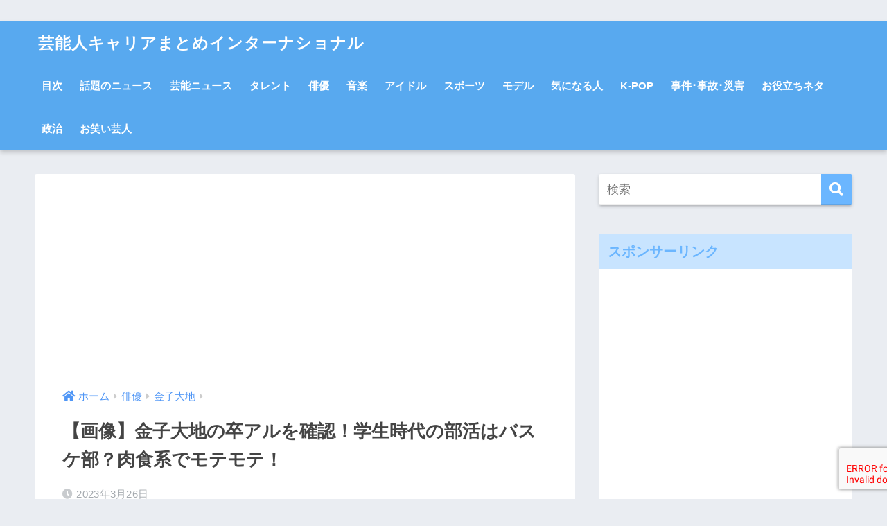

--- FILE ---
content_type: text/html; charset=UTF-8
request_url: https://careerintern.jp/actor/kaneko-daichi/27376/
body_size: 22094
content:
<!doctype html>
<html lang="ja">
<head>
	
	<!-- imobile ヘッダー用_<head>のすぐ下に設置してください -->
<!--ヘッダー-->
<script async="async" src="https://flux-cdn.com/client/00816/careerintern_00990.min.js"></script>
<script type="text/javascript">
  window.pbjs = window.pbjs || {que: []};
</script>

<script async='async' src='https://securepubads.g.doubleclick.net/tag/js/gpt.js'></script>
<script type="text/javascript">
  window.googletag = window.googletag || {cmd: []};
</script>

<script type="text/javascript">
  window.fluxtag = {
    readyBids: {
      prebid: false,
      amazon: false,
      google: false
    },
    failSafeTimeout: 3e3,
    isFn: function isFn(object) {
      var _t = 'Function';
      var toString = Object.prototype.toString;
      return toString.call(object) === '[object ' + _t + ']';
    },
    launchAdServer: function() {
      if (!fluxtag.readyBids.prebid || !fluxtag.readyBids.amazon) {
        return;
      }
      fluxtag.requestAdServer();
    },
    requestAdServer: function() {
      if (!fluxtag.readyBids.google) {
        fluxtag.readyBids.google = true;
        googletag.cmd.push(function () {
          if (!!(pbjs.setTargetingForGPTAsync) && fluxtag.isFn(pbjs.setTargetingForGPTAsync)) {
            pbjs.que.push(function () {
              pbjs.setTargetingForGPTAsync();
            });
          }
          googletag.pubads().refresh();
        });
      }
    }
  };
</script>

<script type="text/javascript">
  setTimeout(function() {
    fluxtag.requestAdServer();
  }, fluxtag.failSafeTimeout);
</script>

<script type="text/javascript">
  var imobile_gam_slots = [];
  googletag.cmd.push(function() {
    var SP_banner = googletag.sizeMapping()
    .addSize([770, 0], [])
    .addSize([0, 0], [[320, 50], [320, 100]])
    .build();
    imobile_gam_slots.push(googletag.defineSlot('/9176203,22487014462/1744234', [[320, 50], [320, 100]], 'div-gpt-ad-1619165860404-0').defineSizeMapping(SP_banner).addService(googletag.pubads()));
    googletag.pubads().enableSingleRequest();
    googletag.pubads().collapseEmptyDivs();
    googletag.pubads().disableInitialLoad();
    googletag.enableServices();

    if (!!(window.pbFlux) && !!(window.pbFlux.prebidBidder) && fluxtag.isFn(window.pbFlux.prebidBidder)) {
      pbjs.que.push(function () {
        window.pbFlux.prebidBidder();
      });
    } else {
      fluxtag.readyBids.prebid = true;
      fluxtag.launchAdServer();
    }
  });
</script>

<script type='text/javascript'>
  ! function (a9, a, p, s, t, A, g) {
    if (a[a9]) return;

    function q(c, r) {
      a[a9]._Q.push([c, r])
    }
    a[a9] = {
      init: function () {
        q("i", arguments)
      },
      fetchBids: function () {
        q("f", arguments)
      },
      setDisplayBids: function () {},
      targetingKeys: function () {
        return []
      },
      _Q: []
    };
    A = p.createElement(s);
    A.async = !0;
    A.src = t;
    g = p.getElementsByTagName(s)[0];
    g.parentNode.insertBefore(A, g)
  }("apstag", window, document, "script", "//c.amazon-adsystem.com/aax2/apstag.js");
  apstag.init({
    pubID: 'c06cc614-f284-4373-8e7b-e334e4dcb9d3',
    adServer: 'googletag',
    bidTimeout: 1e3,
    schain: {
      complete: 1,
      ver: '1.0',
      nodes: [{
        asi: 'i-mobile.co.jp',
        sid: '71911',
        hp: 1,
      }]
    }
  });

  googletag.cmd.push(function () {
    apstag.fetchBids({
      slots:  [
        {
          slotID: 'div-gpt-ad-1619165860404-0',
          slotName: '/9176203/1744234',
          sizes: [[320, 100], [320, 50]]
        }]
    }, function (bids) {
      googletag.cmd.push(function () {
        apstag.setDisplayBids();
        fluxtag.readyBids.amazon = true;
        fluxtag.launchAdServer();
      });
    });
  });
</script>
		<!-- imobile ヘッダー用_<head>のすぐ下に設置してください -->

	<script async src="https://pagead2.googlesyndication.com/pagead/js/adsbygoogle.js"></script>
<script>
     (adsbygoogle = window.adsbygoogle || []).push({
          google_ad_client: "ca-pub-7715684654959489",
          enable_page_level_ads: true
     });
</script>

  <meta charset="utf-8">
  <meta http-equiv="X-UA-Compatible" content="IE=edge">
  <meta name="HandheldFriendly" content="True">
  <meta name="MobileOptimized" content="320">
  <meta name="viewport" content="width=device-width, initial-scale=1, viewport-fit=cover"/>
  <meta name="msapplication-TileColor" content="#6bb6ff">
  <meta name="theme-color" content="#6bb6ff">
  <link rel="pingback" href="https://careerintern.jp/xmlrpc.php">
  <title>【画像】金子大地の卒アルを確認！学生時代の部活はバスケ部？肉食系でモテモテ！ | 芸能人キャリアまとめインターナショナル</title>
<meta name='robots' content='max-image-preview:large' />
<link rel='dns-prefetch' href='//ajax.googleapis.com' />
<link rel='dns-prefetch' href='//www.google.com' />
<link rel='dns-prefetch' href='//fonts.googleapis.com' />
<link rel='dns-prefetch' href='//use.fontawesome.com' />
<link rel='dns-prefetch' href='//s.w.org' />
<link rel="alternate" type="application/rss+xml" title="芸能人キャリアまとめインターナショナル &raquo; フィード" href="https://careerintern.jp/feed/" />
<link rel="alternate" type="application/rss+xml" title="芸能人キャリアまとめインターナショナル &raquo; コメントフィード" href="https://careerintern.jp/comments/feed/" />
		<script type="text/javascript">
			window._wpemojiSettings = {"baseUrl":"https:\/\/s.w.org\/images\/core\/emoji\/13.1.0\/72x72\/","ext":".png","svgUrl":"https:\/\/s.w.org\/images\/core\/emoji\/13.1.0\/svg\/","svgExt":".svg","source":{"concatemoji":"https:\/\/careerintern.jp\/wp-includes\/js\/wp-emoji-release.min.js"}};
			!function(e,a,t){var n,r,o,i=a.createElement("canvas"),p=i.getContext&&i.getContext("2d");function s(e,t){var a=String.fromCharCode;p.clearRect(0,0,i.width,i.height),p.fillText(a.apply(this,e),0,0);e=i.toDataURL();return p.clearRect(0,0,i.width,i.height),p.fillText(a.apply(this,t),0,0),e===i.toDataURL()}function c(e){var t=a.createElement("script");t.src=e,t.defer=t.type="text/javascript",a.getElementsByTagName("head")[0].appendChild(t)}for(o=Array("flag","emoji"),t.supports={everything:!0,everythingExceptFlag:!0},r=0;r<o.length;r++)t.supports[o[r]]=function(e){if(!p||!p.fillText)return!1;switch(p.textBaseline="top",p.font="600 32px Arial",e){case"flag":return s([127987,65039,8205,9895,65039],[127987,65039,8203,9895,65039])?!1:!s([55356,56826,55356,56819],[55356,56826,8203,55356,56819])&&!s([55356,57332,56128,56423,56128,56418,56128,56421,56128,56430,56128,56423,56128,56447],[55356,57332,8203,56128,56423,8203,56128,56418,8203,56128,56421,8203,56128,56430,8203,56128,56423,8203,56128,56447]);case"emoji":return!s([10084,65039,8205,55357,56613],[10084,65039,8203,55357,56613])}return!1}(o[r]),t.supports.everything=t.supports.everything&&t.supports[o[r]],"flag"!==o[r]&&(t.supports.everythingExceptFlag=t.supports.everythingExceptFlag&&t.supports[o[r]]);t.supports.everythingExceptFlag=t.supports.everythingExceptFlag&&!t.supports.flag,t.DOMReady=!1,t.readyCallback=function(){t.DOMReady=!0},t.supports.everything||(n=function(){t.readyCallback()},a.addEventListener?(a.addEventListener("DOMContentLoaded",n,!1),e.addEventListener("load",n,!1)):(e.attachEvent("onload",n),a.attachEvent("onreadystatechange",function(){"complete"===a.readyState&&t.readyCallback()})),(n=t.source||{}).concatemoji?c(n.concatemoji):n.wpemoji&&n.twemoji&&(c(n.twemoji),c(n.wpemoji)))}(window,document,window._wpemojiSettings);
		</script>
		<style type="text/css">
img.wp-smiley,
img.emoji {
	display: inline !important;
	border: none !important;
	box-shadow: none !important;
	height: 1em !important;
	width: 1em !important;
	margin: 0 .07em !important;
	vertical-align: -0.1em !important;
	background: none !important;
	padding: 0 !important;
}
</style>
	<link rel='stylesheet' id='sng-stylesheet-css'  href='https://careerintern.jp/wp-content/themes/sango-theme/style.css?ver1_8_5' type='text/css' media='all' />
<link rel='stylesheet' id='sng-option-css'  href='https://careerintern.jp/wp-content/themes/sango-theme/entry-option.css?ver1_8_5' type='text/css' media='all' />
<link rel='stylesheet' id='sng-googlefonts-css'  href='//fonts.googleapis.com/css?family=Quicksand%3A500%2C700' type='text/css' media='all' />
<link rel='stylesheet' id='sng-fontawesome5-css'  href='https://use.fontawesome.com/releases/v5.7.2/css/all.css' type='text/css' media='all' />
<link rel='stylesheet' id='wp-block-library-css'  href='https://careerintern.jp/wp-includes/css/dist/block-library/style.min.css' type='text/css' media='all' />
<link rel='stylesheet' id='quads-style-css-css'  href='https://careerintern.jp/wp-content/plugins/quick-adsense-reloaded/includes/gutenberg/dist/blocks.style.build.css' type='text/css' media='all' />
<link rel='stylesheet' id='contact-form-7-css'  href='https://careerintern.jp/wp-content/plugins/contact-form-7/includes/css/styles.css' type='text/css' media='all' />
<link rel='stylesheet' id='wordpress-popular-posts-css-css'  href='https://careerintern.jp/wp-content/plugins/wordpress-popular-posts/public/css/wpp.css' type='text/css' media='all' />
<link rel='stylesheet' id='wpel-style-css'  href='https://careerintern.jp/wp-content/plugins/wp-external-links/public/css/wpel.css' type='text/css' media='all' />
<style id='quads-styles-inline-css' type='text/css'>

    .quads-location ins.adsbygoogle {
        background: transparent !important;
    }
    
    .quads-ad-label { font-size: 12px; text-align: center; color: #333;}
</style>
<script type='text/javascript' src='https://ajax.googleapis.com/ajax/libs/jquery/2.2.4/jquery.min.js' id='jquery-js'></script>
<script type='text/javascript' id='wpp-js-js-extra'>
/* <![CDATA[ */
var wpp_params = {"sampling_active":"0","sampling_rate":"100","ajax_url":"https:\/\/careerintern.jp\/wp-json\/wordpress-popular-posts\/v1\/popular-posts\/","ID":"27376","token":"a9b9064fd2","debug":""};
/* ]]> */
</script>
<script type='text/javascript' src='https://careerintern.jp/wp-content/plugins/wordpress-popular-posts/public/js/wpp-4.2.0.min.js' id='wpp-js-js'></script>
<script type='text/javascript' id='quads_ads_front-js-extra'>
/* <![CDATA[ */
var quads_analytics = {"ajax_url":"https:\/\/careerintern.jp\/wp-admin\/admin-ajax.php","quads_front_nonce":"1a1d7c0652"};
/* ]]> */
</script>
<script type='text/javascript' src='https://careerintern.jp/wp-content/plugins/quick-adsense-reloaded/assets/js/performance_tracking.min.js' id='quads_ads_front-js'></script>
<link rel="https://api.w.org/" href="https://careerintern.jp/wp-json/" /><link rel="alternate" type="application/json" href="https://careerintern.jp/wp-json/wp/v2/posts/27376" /><link rel="EditURI" type="application/rsd+xml" title="RSD" href="https://careerintern.jp/xmlrpc.php?rsd" />
<link rel="canonical" href="https://careerintern.jp/actor/kaneko-daichi/27376/" />
<link rel='shortlink' href='https://careerintern.jp/?p=27376' />
<link rel="alternate" type="application/json+oembed" href="https://careerintern.jp/wp-json/oembed/1.0/embed?url=https%3A%2F%2Fcareerintern.jp%2Factor%2Fkaneko-daichi%2F27376%2F" />
<link rel="alternate" type="text/xml+oembed" href="https://careerintern.jp/wp-json/oembed/1.0/embed?url=https%3A%2F%2Fcareerintern.jp%2Factor%2Fkaneko-daichi%2F27376%2F&#038;format=xml" />
<script type='text/javascript'>document.cookie = 'quads_browser_width='+screen.width;</script><meta property="og:title" content="【画像】金子大地の卒アルを確認！学生時代の部活はバスケ部？肉食系でモテモテ！" />
<meta property="og:description" content="『アミューズオーディションフェス2014』をきっかけに、芸能界デビューした金子大地さん。 ドラマ『おっさんずラブ』や『腐女子、うっかりゲイに告る。』での演技が話題になり、現在映画やドラマ、舞台と幅広く活躍しています。 そ ... " />
<meta property="og:type" content="article" />
<meta property="og:url" content="https://careerintern.jp/actor/kaneko-daichi/27376/" />
<meta property="og:image" content="https://careerintern.jp/wp-content/uploads/2023/03/金子大地37.jpg" />
<meta name="thumbnail" content="https://careerintern.jp/wp-content/uploads/2023/03/金子大地37.jpg" />
<meta property="og:site_name" content="芸能人キャリアまとめインターナショナル" />
<meta name="twitter:card" content="summary_large_image" />
<link rel="icon" href="https://careerintern.jp/wp-content/uploads/2018/12/koala1-2-150x150.jpg" sizes="32x32" />
<link rel="icon" href="https://careerintern.jp/wp-content/uploads/2018/12/koala1-2-e1561280782678.jpg" sizes="192x192" />
<link rel="apple-touch-icon" href="https://careerintern.jp/wp-content/uploads/2018/12/koala1-2-e1561280782678.jpg" />
<meta name="msapplication-TileImage" content="https://careerintern.jp/wp-content/uploads/2018/12/koala1-2-e1561280782678.jpg" />
		<style type="text/css" id="wp-custom-css">
			body {
	animation: fadeIn 1s ease-in-out 0s 1 normal;
}
@keyframes fadeIn {
	0% {opacity: 0}
	100% {opacity: 1}
}		</style>
		<style>
a {color: #4f96f6;}
.main-c, .has-sango-main-color {color: #6bb6ff;}
.main-bc, .has-sango-main-background-color {background-color: #6bb6ff;}
.main-bdr, #inner-content .main-bdr {border-color:  #6bb6ff;}
.pastel-c, .has-sango-pastel-color {color: #c8e4ff; }
.pastel-bc, .has-sango-pastel-background-color, #inner-content .pastel-bc {background-color: #c8e4ff;}
.accent-c, .has-sango-accent-color {color: #ffb36b;}
.accent-bc, .has-sango-accent-background-color {background-color: #ffb36b;}
.header, #footer-menu, .drawer__title {background-color: #58a9ef;}
#logo a {color: #FFF;}
.desktop-nav li a , .mobile-nav li a, #footer-menu a ,.copyright, #drawer__open, .header-search__open, .drawer__title {color: #FFF;}
.drawer__title .close span, .drawer__title .close span:before {background: #FFF;}
.desktop-nav li:after {background: #FFF;}
.mobile-nav .current-menu-item {border-bottom-color: #FFF;}
.widgettitle {color: #6bb6ff;background-color:#c8e4ff;}
.footer {background-color: #e0e4eb;}
.footer, .footer a, .footer .widget ul li a {color: #3c3c3c;}
#toc_container .toc_title, .entry-content .ez-toc-title-container, #footer_menu .raised, .pagination a, .pagination span, #reply-title:before , .entry-content blockquote:before ,.main-c-before li:before ,.main-c-b:before{color: #6bb6ff;}
#searchsubmit, #toc_container .toc_title:before, .ez-toc-title-container:before, .cat-name, .pre_tag > span, .pagination .current, #submit ,.withtag_list > span,.main-bc-before li:before {background-color: #6bb6ff;}
#toc_container, #ez-toc-container, h3 ,.li-mainbdr ul,.li-mainbdr ol {border-color: #6bb6ff;}
.search-title i ,.acc-bc-before li:before {background: #ffb36b;}
.li-accentbdr ul, .li-accentbdr ol {border-color: #ffb36b;}
.pagination a:hover ,.li-pastelbc ul, .li-pastelbc ol {background: #c8e4ff;}
body {font-size: 100%;}
@media only screen and (min-width: 481px) {
body {font-size: 107%;}
}
@media only screen and (min-width: 1030px) {
body {font-size: 107%;}
}
.totop {background: #5ba9f7;}
.header-info a {color: #FFF; background: linear-gradient(95deg,#738bff,#85e3ec);}
.fixed-menu ul {background: #FFF;}
.fixed-menu a {color: #a2a7ab;}
.fixed-menu .current-menu-item a , .fixed-menu ul li a.active {color: #6bb6ff;}
.post-tab {background: #FFF;} .post-tab>div {color: #a7a7a7} .post-tab > div.tab-active{background: linear-gradient(45deg,#bdb9ff,#67b8ff)}
</style>
	
　<!-- Global site tag (gtag.js) - Google Analytics -->
<script async src="https://www.googletagmanager.com/gtag/js?id=UA-115371775-2"></script>
<script>
  window.dataLayer = window.dataLayer || [];
  function gtag(){dataLayer.push(arguments);}
  gtag('js', new Date());

  gtag('config', 'UA-115371775-2');
</script>
　<!-- Global site tag (gtag.js) - Google Analytics -->
	
	<script data-ad-client="ca-pub-8701865209764360" async src="https://pagead2.googlesyndication.com/pagead/js/adsbygoogle.js"></script>
	
</head>
<body 
	  class="post-template-default single single-post postid-27376 single-format-standard fa5">
	
	<!-- imobile ボディ用 -->
<!-- /9176203/1744234 SP 下部固定オーバーレイ <body>のすぐ下に設置してください -->
	<div style='position:fixed;bottom:0;left:0;right:0;width:100%;background:rgba(0, 0, 0, 0.7);z-index:99998;text-align:center;transform:translate3d(0, 0, 0);'>
<div id='div-gpt-ad-1619165860404-0' style='margin:auto;text-align:center;z-index:99999;'>
  <script>
    googletag.cmd.push(function() { googletag.display('div-gpt-ad-1619165860404-0'); });
  </script>
</div>
</div>
		<!-- imobile ボディ用 -->
	
  <div id="container">
    <header class="header">
            <div id="inner-header" class="wrap cf">
    <div id="logo" class="h1 dfont">
    <a href="https://careerintern.jp" data-wpel-link="internal">
            芸能人キャリアまとめインターナショナル    </a>
  </div>
  <div class="header-search">
      <label class="header-search__open" for="header-search-input"><i class="fas fa-search"></i></label>
    <input type="checkbox" class="header-search__input" id="header-search-input" onclick="document.querySelector('.header-search__modal .searchform__input').focus()">
  <label class="header-search__close" for="header-search-input"></label>
  <div class="header-search__modal">
    <form role="search" method="get" id="searchform" class="searchform" action="https://careerintern.jp/">
  <div>
    <input type="search" id="s" class="searchform__input" name="s" value="" placeholder="検索" />
    <button type="submit" id="searchsubmit" class="searchform__submit"><i class="fas fa-search"></i></button>
  </div>
</form>  </div>
</div>  <nav class="desktop-nav clearfix"><ul id="menu-menu-1" class="menu"><li id="menu-item-861" class="menu-item menu-item-type-post_type menu-item-object-page menu-item-861"><a href="https://careerintern.jp/sitemap/" data-wpel-link="internal">目次</a></li>
<li id="menu-item-14559" class="menu-item menu-item-type-taxonomy menu-item-object-category menu-item-14559"><a href="https://careerintern.jp/https:/webkoara.com/news/" data-wpel-link="internal">話題のニュース</a></li>
<li id="menu-item-14560" class="menu-item menu-item-type-taxonomy menu-item-object-category menu-item-14560"><a href="https://careerintern.jp/https:/webkoara.com/news/geinou-news/" data-wpel-link="internal">芸能ニュース</a></li>
<li id="menu-item-14561" class="menu-item menu-item-type-taxonomy menu-item-object-category menu-item-14561"><a href="https://careerintern.jp/https:/webkoara.com/talent/" data-wpel-link="internal">タレント</a></li>
<li id="menu-item-14562" class="menu-item menu-item-type-taxonomy menu-item-object-category current-post-ancestor menu-item-14562"><a href="https://careerintern.jp/https:/webkoara.com/actor/" data-wpel-link="internal">俳優</a></li>
<li id="menu-item-14563" class="menu-item menu-item-type-taxonomy menu-item-object-category menu-item-14563"><a href="https://careerintern.jp/https:/webkoara.com/music/" data-wpel-link="internal">音楽</a></li>
<li id="menu-item-14564" class="menu-item menu-item-type-taxonomy menu-item-object-category menu-item-14564"><a href="https://careerintern.jp/https:/webkoara.com/idol/" data-wpel-link="internal">アイドル</a></li>
<li id="menu-item-14565" class="menu-item menu-item-type-taxonomy menu-item-object-category menu-item-14565"><a href="https://careerintern.jp/https:/webkoara.com/sport/" data-wpel-link="internal">スポーツ</a></li>
<li id="menu-item-14566" class="menu-item menu-item-type-taxonomy menu-item-object-category menu-item-14566"><a href="https://careerintern.jp/https:/webkoara.com/model/" data-wpel-link="internal">モデル</a></li>
<li id="menu-item-14567" class="menu-item menu-item-type-taxonomy menu-item-object-category menu-item-14567"><a href="https://careerintern.jp/https:/webkoara.com/kininaru-hito/" data-wpel-link="internal">気になる人</a></li>
<li id="menu-item-14568" class="menu-item menu-item-type-taxonomy menu-item-object-category menu-item-14568"><a href="https://careerintern.jp/https:/webkoara.com/k-pop/" data-wpel-link="internal">K-POP</a></li>
<li id="menu-item-14569" class="menu-item menu-item-type-taxonomy menu-item-object-category menu-item-14569"><a href="https://careerintern.jp/https:/webkoara.com/news/accident/" data-wpel-link="internal">事件･事故･災害</a></li>
<li id="menu-item-14570" class="menu-item menu-item-type-taxonomy menu-item-object-category menu-item-14570"><a href="https://careerintern.jp/https:/webkoara.com/wisdom/" data-wpel-link="internal">お役立ちネタ</a></li>
<li id="menu-item-14571" class="menu-item menu-item-type-taxonomy menu-item-object-category menu-item-14571"><a href="https://careerintern.jp/https:/webkoara.com/politics/" data-wpel-link="internal">政治</a></li>
<li id="menu-item-14572" class="menu-item menu-item-type-taxonomy menu-item-object-category menu-item-14572"><a href="https://careerintern.jp/https:/webkoara.com/comedian/" data-wpel-link="internal">お笑い芸人</a></li>
</ul></nav></div>
    </header>
      <div id="content">
    <div id="inner-content" class="wrap cf">
      <main id="main" class="m-all t-2of3 d-5of7 cf">
                  <article id="entry" class="cf post-27376 post type-post status-publish format-standard has-post-thumbnail category-kaneko-daichi">
			  
<script async src="https://pagead2.googlesyndication.com/pagead/js/adsbygoogle.js?client=ca-pub-8701865209764360"
     crossorigin="anonymous"></script>
<!-- koala モバイルファーストビュー -->
<ins class="adsbygoogle"
     style="display:block"
     data-ad-client="ca-pub-8701865209764360"
     data-ad-slot="1543206210"
     data-ad-format="auto"
     data-full-width-responsive="true"></ins>
<script>
     (adsbygoogle = window.adsbygoogle || []).push({});
</script>
			  
            <header class="article-header entry-header">
  <nav id="breadcrumb" class="breadcrumb"><ul itemscope itemtype="http://schema.org/BreadcrumbList"><li itemprop="itemListElement" itemscope itemtype="http://schema.org/ListItem"><a href="https://careerintern.jp" itemprop="item" data-wpel-link="internal"><span itemprop="name">ホーム</span></a><meta itemprop="position" content="1" /></li><li itemprop="itemListElement" itemscope itemtype="http://schema.org/ListItem"><a href="https://careerintern.jp/https:/webkoara.com/actor/" itemprop="item" data-wpel-link="internal"><span itemprop="name">俳優</span></a><meta itemprop="position" content="2" /></li><li itemprop="itemListElement" itemscope itemtype="http://schema.org/ListItem"><a href="https://careerintern.jp/https:/webkoara.com/actor/kaneko-daichi/" itemprop="item" data-wpel-link="internal"><span itemprop="name">金子大地</span></a><meta itemprop="position" content="3" /></li></ul></nav>  <h1 class="entry-title single-title">【画像】金子大地の卒アルを確認！学生時代の部活はバスケ部？肉食系でモテモテ！</h1>
  <div class="entry-meta vcard">
    <time class="pubdate entry-time" itemprop="datePublished" datetime="2023-03-26">2023年3月26日</time>  </div>
      <p class="post-thumbnail"><img width="550" height="366" src="https://careerintern.jp/wp-content/uploads/2023/03/金子大地37.jpg" class="attachment-thumb-940 size-thumb-940 wp-post-image" alt="" loading="lazy" srcset="https://careerintern.jp/wp-content/uploads/2023/03/金子大地37.jpg 550w, https://careerintern.jp/wp-content/uploads/2023/03/金子大地37-420x280.jpg 420w" sizes="(max-width: 550px) 100vw, 550px" /></p>
        <input type="checkbox" id="fab">
    <label class="fab-btn extended-fab main-c" for="fab"><i class="fas fa-share-alt"></i></label>
    <label class="fab__close-cover" for="fab"></label>
        <div id="fab__contents">
      <div class="fab__contents-main dfont">
        <label class="close" for="fab"><span></span></label>
        <p class="fab__contents_title">SHARE</p>
                  <div class="fab__contents_img" style="background-image: url(https://careerintern.jp/wp-content/uploads/2023/03/金子大地37-520x300.jpg);">
          </div>
                  <div class="sns-btn sns-dif">
          <ul>
        <!-- twitter -->
        <li class="tw sns-btn__item">
          <a href="http://twitter.com/share?url=https%3A%2F%2Fcareerintern.jp%2Factor%2Fkaneko-daichi%2F27376%2F&amp;text=%E3%80%90%E7%94%BB%E5%83%8F%E3%80%91%E9%87%91%E5%AD%90%E5%A4%A7%E5%9C%B0%E3%81%AE%E5%8D%92%E3%82%A2%E3%83%AB%E3%82%92%E7%A2%BA%E8%AA%8D%EF%BC%81%E5%AD%A6%E7%94%9F%E6%99%82%E4%BB%A3%E3%81%AE%E9%83%A8%E6%B4%BB%E3%81%AF%E3%83%90%E3%82%B9%E3%82%B1%E9%83%A8%EF%BC%9F%E8%82%89%E9%A3%9F%E7%B3%BB%E3%81%A7%E3%83%A2%E3%83%86%E3%83%A2%E3%83%86%EF%BC%81%EF%BD%9C%E8%8A%B8%E8%83%BD%E4%BA%BA%E3%82%AD%E3%83%A3%E3%83%AA%E3%82%A2%E3%81%BE%E3%81%A8%E3%82%81%E3%82%A4%E3%83%B3%E3%82%BF%E3%83%BC%E3%83%8A%E3%82%B7%E3%83%A7%E3%83%8A%E3%83%AB" target="_blank" rel="nofollow noopener noreferrer external" data-wpel-link="external" class="wpel-icon-right">
            <i class="fab fa-twitter"></i>            <span class="share_txt">ツイート</span>
          <span class="wpel-icon wpel-image wpel-icon-13"></span></a>
                  </li>
        <!-- facebook -->
        <li class="fb sns-btn__item">
          <a href="http://www.facebook.com/share.php?u=https%3A%2F%2Fcareerintern.jp%2Factor%2Fkaneko-daichi%2F27376%2F&amp;t=%E3%80%90%E7%94%BB%E5%83%8F%E3%80%91%E9%87%91%E5%AD%90%E5%A4%A7%E5%9C%B0%E3%81%AE%E5%8D%92%E3%82%A2%E3%83%AB%E3%82%92%E7%A2%BA%E8%AA%8D%EF%BC%81%E5%AD%A6%E7%94%9F%E6%99%82%E4%BB%A3%E3%81%AE%E9%83%A8%E6%B4%BB%E3%81%AF%E3%83%90%E3%82%B9%E3%82%B1%E9%83%A8%EF%BC%9F%E8%82%89%E9%A3%9F%E7%B3%BB%E3%81%A7%E3%83%A2%E3%83%86%E3%83%A2%E3%83%86%EF%BC%81%EF%BD%9C%E8%8A%B8%E8%83%BD%E4%BA%BA%E3%82%AD%E3%83%A3%E3%83%AA%E3%82%A2%E3%81%BE%E3%81%A8%E3%82%81%E3%82%A4%E3%83%B3%E3%82%BF%E3%83%BC%E3%83%8A%E3%82%B7%E3%83%A7%E3%83%8A%E3%83%AB" target="_blank" rel="nofollow noopener noreferrer external" data-wpel-link="external" class="wpel-icon-right">
            <i class="fab fa-facebook"></i>            <span class="share_txt">シェア</span>
          <span class="wpel-icon wpel-image wpel-icon-13"></span></a>
                  </li>
        <!-- はてなブックマーク -->
        <li class="hatebu sns-btn__item">
          <a href="http://b.hatena.ne.jp/add?mode=confirm&amp;url=https%3A%2F%2Fcareerintern.jp%2Factor%2Fkaneko-daichi%2F27376%2F" onclick="javascript:window.open(this.href, &#039;&#039;, &#039;menubar=no,toolbar=no,resizable=yes,scrollbars=yes,height=400,width=510&#039;);return false;" target="_blank" rel="nofollow noopener noreferrer external" data-wpel-link="external" class="wpel-icon-right">
            <i class="fa fa-hatebu"></i>
            <span class="share_txt">はてブ</span>
          <span class="wpel-icon wpel-image wpel-icon-13"></span></a>
                  </li>
        <!-- LINE -->
        <li class="line sns-btn__item">
          <a href="http://line.me/R/msg/text/?https%3A%2F%2Fcareerintern.jp%2Factor%2Fkaneko-daichi%2F27376%2F%0D%0A%E3%80%90%E7%94%BB%E5%83%8F%E3%80%91%E9%87%91%E5%AD%90%E5%A4%A7%E5%9C%B0%E3%81%AE%E5%8D%92%E3%82%A2%E3%83%AB%E3%82%92%E7%A2%BA%E8%AA%8D%EF%BC%81%E5%AD%A6%E7%94%9F%E6%99%82%E4%BB%A3%E3%81%AE%E9%83%A8%E6%B4%BB%E3%81%AF%E3%83%90%E3%82%B9%E3%82%B1%E9%83%A8%EF%BC%9F%E8%82%89%E9%A3%9F%E7%B3%BB%E3%81%A7%E3%83%A2%E3%83%86%E3%83%A2%E3%83%86%EF%BC%81%EF%BD%9C%E8%8A%B8%E8%83%BD%E4%BA%BA%E3%82%AD%E3%83%A3%E3%83%AA%E3%82%A2%E3%81%BE%E3%81%A8%E3%82%81%E3%82%A4%E3%83%B3%E3%82%BF%E3%83%BC%E3%83%8A%E3%82%B7%E3%83%A7%E3%83%8A%E3%83%AB" target="_blank" rel="nofollow noopener noreferrer external" data-wpel-link="external" class="wpel-icon-right">
                          <i class="fab fa-line"></i>
                        <span class="share_txt share_txt_line dfont">LINE</span>
          <span class="wpel-icon wpel-image wpel-icon-13"></span></a>
        </li>
        <!-- Pocket -->
        <li class="pkt sns-btn__item">
          <a href="http://getpocket.com/edit?url=https%3A%2F%2Fcareerintern.jp%2Factor%2Fkaneko-daichi%2F27376%2F&amp;title=%E3%80%90%E7%94%BB%E5%83%8F%E3%80%91%E9%87%91%E5%AD%90%E5%A4%A7%E5%9C%B0%E3%81%AE%E5%8D%92%E3%82%A2%E3%83%AB%E3%82%92%E7%A2%BA%E8%AA%8D%EF%BC%81%E5%AD%A6%E7%94%9F%E6%99%82%E4%BB%A3%E3%81%AE%E9%83%A8%E6%B4%BB%E3%81%AF%E3%83%90%E3%82%B9%E3%82%B1%E9%83%A8%EF%BC%9F%E8%82%89%E9%A3%9F%E7%B3%BB%E3%81%A7%E3%83%A2%E3%83%86%E3%83%A2%E3%83%86%EF%BC%81%EF%BD%9C%E8%8A%B8%E8%83%BD%E4%BA%BA%E3%82%AD%E3%83%A3%E3%83%AA%E3%82%A2%E3%81%BE%E3%81%A8%E3%82%81%E3%82%A4%E3%83%B3%E3%82%BF%E3%83%BC%E3%83%8A%E3%82%B7%E3%83%A7%E3%83%8A%E3%83%AB" target="_blank" rel="nofollow noopener noreferrer external" data-wpel-link="external" class="wpel-icon-right">
            <i class="fab fa-get-pocket"></i>            <span class="share_txt">Pocket</span>
          <span class="wpel-icon wpel-image wpel-icon-13"></span></a>
                  </li>
      </ul>
  </div>
        </div>
    </div>
      <div class="sns-btn">
          <ul>
        <!-- twitter -->
        <li class="tw sns-btn__item">
          <a href="http://twitter.com/share?url=https%3A%2F%2Fcareerintern.jp%2Factor%2Fkaneko-daichi%2F27376%2F&amp;text=%E3%80%90%E7%94%BB%E5%83%8F%E3%80%91%E9%87%91%E5%AD%90%E5%A4%A7%E5%9C%B0%E3%81%AE%E5%8D%92%E3%82%A2%E3%83%AB%E3%82%92%E7%A2%BA%E8%AA%8D%EF%BC%81%E5%AD%A6%E7%94%9F%E6%99%82%E4%BB%A3%E3%81%AE%E9%83%A8%E6%B4%BB%E3%81%AF%E3%83%90%E3%82%B9%E3%82%B1%E9%83%A8%EF%BC%9F%E8%82%89%E9%A3%9F%E7%B3%BB%E3%81%A7%E3%83%A2%E3%83%86%E3%83%A2%E3%83%86%EF%BC%81%EF%BD%9C%E8%8A%B8%E8%83%BD%E4%BA%BA%E3%82%AD%E3%83%A3%E3%83%AA%E3%82%A2%E3%81%BE%E3%81%A8%E3%82%81%E3%82%A4%E3%83%B3%E3%82%BF%E3%83%BC%E3%83%8A%E3%82%B7%E3%83%A7%E3%83%8A%E3%83%AB" target="_blank" rel="nofollow noopener noreferrer external" data-wpel-link="external" class="wpel-icon-right">
            <i class="fab fa-twitter"></i>            <span class="share_txt">ツイート</span>
          <span class="wpel-icon wpel-image wpel-icon-13"></span></a>
                  </li>
        <!-- facebook -->
        <li class="fb sns-btn__item">
          <a href="http://www.facebook.com/share.php?u=https%3A%2F%2Fcareerintern.jp%2Factor%2Fkaneko-daichi%2F27376%2F&amp;t=%E3%80%90%E7%94%BB%E5%83%8F%E3%80%91%E9%87%91%E5%AD%90%E5%A4%A7%E5%9C%B0%E3%81%AE%E5%8D%92%E3%82%A2%E3%83%AB%E3%82%92%E7%A2%BA%E8%AA%8D%EF%BC%81%E5%AD%A6%E7%94%9F%E6%99%82%E4%BB%A3%E3%81%AE%E9%83%A8%E6%B4%BB%E3%81%AF%E3%83%90%E3%82%B9%E3%82%B1%E9%83%A8%EF%BC%9F%E8%82%89%E9%A3%9F%E7%B3%BB%E3%81%A7%E3%83%A2%E3%83%86%E3%83%A2%E3%83%86%EF%BC%81%EF%BD%9C%E8%8A%B8%E8%83%BD%E4%BA%BA%E3%82%AD%E3%83%A3%E3%83%AA%E3%82%A2%E3%81%BE%E3%81%A8%E3%82%81%E3%82%A4%E3%83%B3%E3%82%BF%E3%83%BC%E3%83%8A%E3%82%B7%E3%83%A7%E3%83%8A%E3%83%AB" target="_blank" rel="nofollow noopener noreferrer external" data-wpel-link="external" class="wpel-icon-right">
            <i class="fab fa-facebook"></i>            <span class="share_txt">シェア</span>
          <span class="wpel-icon wpel-image wpel-icon-13"></span></a>
                  </li>
        <!-- はてなブックマーク -->
        <li class="hatebu sns-btn__item">
          <a href="http://b.hatena.ne.jp/add?mode=confirm&amp;url=https%3A%2F%2Fcareerintern.jp%2Factor%2Fkaneko-daichi%2F27376%2F" onclick="javascript:window.open(this.href, &#039;&#039;, &#039;menubar=no,toolbar=no,resizable=yes,scrollbars=yes,height=400,width=510&#039;);return false;" target="_blank" rel="nofollow noopener noreferrer external" data-wpel-link="external" class="wpel-icon-right">
            <i class="fa fa-hatebu"></i>
            <span class="share_txt">はてブ</span>
          <span class="wpel-icon wpel-image wpel-icon-13"></span></a>
                  </li>
        <!-- LINE -->
        <li class="line sns-btn__item">
          <a href="http://line.me/R/msg/text/?https%3A%2F%2Fcareerintern.jp%2Factor%2Fkaneko-daichi%2F27376%2F%0D%0A%E3%80%90%E7%94%BB%E5%83%8F%E3%80%91%E9%87%91%E5%AD%90%E5%A4%A7%E5%9C%B0%E3%81%AE%E5%8D%92%E3%82%A2%E3%83%AB%E3%82%92%E7%A2%BA%E8%AA%8D%EF%BC%81%E5%AD%A6%E7%94%9F%E6%99%82%E4%BB%A3%E3%81%AE%E9%83%A8%E6%B4%BB%E3%81%AF%E3%83%90%E3%82%B9%E3%82%B1%E9%83%A8%EF%BC%9F%E8%82%89%E9%A3%9F%E7%B3%BB%E3%81%A7%E3%83%A2%E3%83%86%E3%83%A2%E3%83%86%EF%BC%81%EF%BD%9C%E8%8A%B8%E8%83%BD%E4%BA%BA%E3%82%AD%E3%83%A3%E3%83%AA%E3%82%A2%E3%81%BE%E3%81%A8%E3%82%81%E3%82%A4%E3%83%B3%E3%82%BF%E3%83%BC%E3%83%8A%E3%82%B7%E3%83%A7%E3%83%8A%E3%83%AB" target="_blank" rel="nofollow noopener noreferrer external" data-wpel-link="external" class="wpel-icon-right">
                          <i class="fab fa-line"></i>
                        <span class="share_txt share_txt_line dfont">LINE</span>
          <span class="wpel-icon wpel-image wpel-icon-13"></span></a>
        </li>
        <!-- Pocket -->
        <li class="pkt sns-btn__item">
          <a href="http://getpocket.com/edit?url=https%3A%2F%2Fcareerintern.jp%2Factor%2Fkaneko-daichi%2F27376%2F&amp;title=%E3%80%90%E7%94%BB%E5%83%8F%E3%80%91%E9%87%91%E5%AD%90%E5%A4%A7%E5%9C%B0%E3%81%AE%E5%8D%92%E3%82%A2%E3%83%AB%E3%82%92%E7%A2%BA%E8%AA%8D%EF%BC%81%E5%AD%A6%E7%94%9F%E6%99%82%E4%BB%A3%E3%81%AE%E9%83%A8%E6%B4%BB%E3%81%AF%E3%83%90%E3%82%B9%E3%82%B1%E9%83%A8%EF%BC%9F%E8%82%89%E9%A3%9F%E7%B3%BB%E3%81%A7%E3%83%A2%E3%83%86%E3%83%A2%E3%83%86%EF%BC%81%EF%BD%9C%E8%8A%B8%E8%83%BD%E4%BA%BA%E3%82%AD%E3%83%A3%E3%83%AA%E3%82%A2%E3%81%BE%E3%81%A8%E3%82%81%E3%82%A4%E3%83%B3%E3%82%BF%E3%83%BC%E3%83%8A%E3%82%B7%E3%83%A7%E3%83%8A%E3%83%AB" target="_blank" rel="nofollow noopener noreferrer external" data-wpel-link="external" class="wpel-icon-right">
            <i class="fab fa-get-pocket"></i>            <span class="share_txt">Pocket</span>
          <span class="wpel-icon wpel-image wpel-icon-13"></span></a>
                  </li>
      </ul>
  </div>
  </header>
<section class="entry-content cf">
  <p>『アミューズオーディションフェス2014』をきっかけに、芸能界デビューした金子大地さん。</p>
<p>ドラマ『おっさんずラブ』や『腐女子、うっかりゲイに告る。』での演技が話題になり、現在映画やドラマ、舞台と幅広く活躍しています。</p>
<p>そんな金子大地さんの、卒アル画像があるのか、気になっている方も多いと思います。</p>
<p>今回は、金子大地さんの卒アル画像について、調査しました！ぜひ最後まで御覧ください。</p>

<!-- WP QUADS v. 2.0.39  Shortcode Ad -->
<div class="quads-location quads-ad1" id="quads-ad1" style="float:none;margin:0px;">
<script async src="https://pagead2.googlesyndication.com/pagead/js/adsbygoogle.js?client=ca-pub-8701865209764360"crossorigin="anonymous"></script><!-- koala_目次前広告 --><ins class="adsbygoogle"style="display:block"data-ad-client="ca-pub-8701865209764360"data-ad-slot="1076286442"data-ad-format="auto"data-full-width-responsive="true"></ins><script>(adsbygoogle = window.adsbygoogle || []).push({});
</script>
<!-- Zucks記事中三連マルチアド -->
<ins id="zucks-widget-parent_3d0fbff8e3"></ins><script type="text/javascript">  (window.gZgokZoeWidgetQueue = (window.gZgokZoeWidgetQueue || [])).push({frameId: "_3d0fbff8e3", parent: "#zucks-widget-parent_3d0fbff8e3" });</script><script src="https://j.zoe.zucks.net/zoe.min.js" defer></script></div>

<div id="toc_container" class="no_bullets"><p class="toc_title">目次</p><ul class="toc_list"><li><a href="#i">【画像】金子大地の中学時代の卒アルを確認！</a></li><li><a href="#i-2">【画像】金子大地の高校時代の卒アルを確認！</a></li><li><a href="#i-3">金子大地の学生時代の部活はバスケ部？肉食系のモテモテエピソードも！</a></li><li><a href="#i-4">まとめ</a></li></ul></div>
<h2 data-tadv-p="keep"><span id="i">【画像】金子大地の中学時代の卒アルを確認！</span></h2>
<p><img loading="lazy" class="alignnone size-medium wp-image-27302" src="https://careerintern.jp/wp-content/uploads/2023/03/金子大地5-630x315.jpg" alt="" width="630" height="315" srcset="https://careerintern.jp/wp-content/uploads/2023/03/金子大地5-630x315.jpg 630w, https://careerintern.jp/wp-content/uploads/2023/03/金子大地5.jpg 636w" sizes="(max-width: 630px) 100vw, 630px" /></p>
<p>金子大地さんは、石狩市立花川北中学校出身です。中学の卒アル画像を調査しましたが、<strong>残念ながら公開されていませんでした。</strong></p>
<p>金子大地さんは、地元の北海道をこよなく愛しているそうで、実家の近くの海がお気に入りのスポットだそうですよ。</p>
<p>大自然に囲まれて育った金子大地さんは、<span style="color: #3366ff;">中学生からバスケ部に所属し、かなりの実力だったそうですよ。</span></p>
<p>2017年に出演したドラマ「明日の約束」では、バスケ部員を演じていました。そのあまりの上手さから、ドラマのプロデューサーに驚かれたそうです。</p>
<p><img loading="lazy" class="alignnone size-full wp-image-27293" src="https://careerintern.jp/wp-content/uploads/2023/03/WS000030.jpg" alt="" width="424" height="434" /></p>
<p>小学生のころは、サッカー少年だったのですが、親友が小1からずっとバスケをやっていて、誘われたことでバスケ部にはいったそうです。</p>
<p>当時の金子大地さんの将来の夢は、消防士になることでした。</p>
<p>家の近くに消防署があり、訓練している様子を見て、憧れを抱いていたそうですよ。</p>
<p><img loading="lazy" class="alignnone size-full wp-image-27304" src="https://careerintern.jp/wp-content/uploads/2023/03/金子大地3.jpg" alt="" width="436" height="462" /></p>
<p>小学校の卒業アルバムにも、「消防士になりたい」と書いていたそうです。</p>

<!-- WP QUADS v. 2.0.39  Shortcode Ad -->
<div class="quads-location quads-ad3" id="quads-ad3" style="float:none;margin:0px;">
<script async src="https://pagead2.googlesyndication.com/pagead/js/adsbygoogle.js?client=ca-pub-8701865209764360"crossorigin="anonymous"></script><!-- koala_記事中② --><ins class="adsbygoogle"style="display:block"data-ad-client="ca-pub-8701865209764360"data-ad-slot="5320984912"data-ad-format="auto"data-full-width-responsive="true"></ins><script>(adsbygoogle = window.adsbygoogle || []).push({});</script></div>

<h2 data-tadv-p="keep"><span id="i-2">【画像】金子大地の高校時代の卒アルを確認！</span></h2>
<p><img loading="lazy" class="alignnone size-full wp-image-27288" src="https://careerintern.jp/wp-content/uploads/2023/03/WS000035.jpg" alt="" width="550" height="436" /></p>
<p>金子大地さんは中学校卒業後、<span style="color: #3366ff;">私立の札幌北斗高等学校に進学しました。</span></p>
<p><strong>高校の卒アル画像も調査しましたが、公開されていないようですね。</strong></p>
<p>この学校は私立の共学校で、偏差値は37～53と、コースによって異なるそうです。</p>
<p>高校でもバスケットボールを続けており、青春を謳歌していました。当時、練習がかなり過酷だったようですね。</p>
<p>そして、高校3年生の時には、現在の所属事務所「アミューズ」のオーディションを受けています。</p>
<p><img loading="lazy" class="alignnone wp-image-27292" src="https://careerintern.jp/wp-content/uploads/2023/03/WS000031.jpg" alt="" width="458" height="549" /></p>
<p>当時、「このまま北海道で人生が終わるのかな」と考えて、「広い世界に行かなければ」という思いがあったそうです。</p>
<p>たまたま当日にアミューズのオーディションがあることを知り、急いで地元から札幌までバスで向かった金子大地さん。</p>
<p>しかし、すでにオーディションは終わってしまっていました。</p>
<p><img loading="lazy" class="alignnone size-full wp-image-27308" src="https://careerintern.jp/wp-content/uploads/2023/03/金子大地10.jpg" alt="" width="366" height="550" /></p>
<p>そのとき、現在のチーフマネージャーが金子大地さんに声をかけてくれたことで、急遽審査を受けることができたのです。</p>
<p>それほど金子大地さんに、光るものがあったのでしょうね。</p>
<p>そのオーディションで見事尾、「俳優・モデル部門賞」を受賞しています。</p>
<p>オーディションでは、特技のバスケも披露していました。また、<strong>即興芝居の審査では、初めてとは思えないほどの演技力を発揮しています。</strong></p>
<p><img loading="lazy" class="alignnone size-full wp-image-27310" src="https://careerintern.jp/wp-content/uploads/2023/03/金子大地8.jpg" alt="" width="388" height="518" /></p>
<p>審査員から「本当に初めて？」と、驚かれるほどの演技力だったそうですよ。</p>
<p>そのときから、俳優・金子大地は始まっていたのですね。</p>

<!-- WP QUADS v. 2.0.39  Shortcode Ad -->
<div class="quads-location quads-ad3" id="quads-ad3" style="float:none;margin:0px;">
<script async src="https://pagead2.googlesyndication.com/pagead/js/adsbygoogle.js?client=ca-pub-8701865209764360"crossorigin="anonymous"></script><!-- koala_記事中② --><ins class="adsbygoogle"style="display:block"data-ad-client="ca-pub-8701865209764360"data-ad-slot="5320984912"data-ad-format="auto"data-full-width-responsive="true"></ins><script>(adsbygoogle = window.adsbygoogle || []).push({});</script></div>

<h2 data-tadv-p="keep"><span id="i-3">金子大地の学生時代の部活はバスケ部？肉食系のモテモテエピソードも！</span></h2>
<p><img loading="lazy" class="alignnone size-full wp-image-27290" src="https://careerintern.jp/wp-content/uploads/2023/03/WS000033.jpg" alt="" width="432" height="463" /></p>
<p><span style="color: #3366ff;">金子大地さんは、中学、高校とバスケットボールに所属していました。</span></p>
<p>趣味・特技もバスケットボールで、これだけイケメンでバスケ部ということは、間違いなくモテていたでしょうね。</p>
<p>オーディションの際も、バスケットボールを披露していますし、かなりの腕前だったようです。</p>
<p>その特技を生かして、「ショートショートフィルムフェスティバル＆アジア 2016」の『HANA』では、バスケ部員を演じていました。</p>
<p><img loading="lazy" class="alignnone size-full wp-image-27289" src="https://careerintern.jp/wp-content/uploads/2023/03/WS000034.jpg" alt="" width="405" height="479" /></p>
<p>また、中学・高校と6年間バスケットボールをしていたことで、腕の筋肉がムキムキになっているようですよ。</p>
<p>金子大地さんの世代は、まだまだスパルタ系の特訓だった時代で、かなりつらい練習をこなしていたそうです。</p>
<p>ものすごく走らされたり、しんどかったそうですが、振り返ると「やって良かったな」と思えるそうですよ。</p>
<p>仕事で辛いことがあっても、『あの練習に比べたらマシだ』と思えるそうです。</p>
<h3 data-tadv-p="keep">肉食系のモテモテエピソード</h3>
<p><img loading="lazy" class="alignnone size-full wp-image-27384" src="https://careerintern.jp/wp-content/uploads/2023/03/金子大地48.jpg" alt="" width="600" height="450" /></p>
<p>金子大地さんはかなりの肉食系だそうで、<strong>高校1年生のときに、略奪愛をしたことがあるそうです。</strong></p>
<blockquote>
<p>相手に好きな人がいても言います。彼氏がいる人に告白して、付き合ったこともあります！その子は高3で、彼氏は大学生。僕は高1だったんですけど、奪ってやりました（笑）。<br />
モデルプレスより引用</p>
</blockquote>
<p>相手に彼氏がいても、関係ないというのは、かなりの肉食系ですね。</p>
<p><span style="color: #3366ff;">金子大地さんの好きな女性のタイプは、「気が強い人」</span>。守ってあげたいタイプの女性は、案外腹黒かったりするので、警戒してしまうそうですよ。</p>
<p>男性でそのことを見抜いているというのは、なかなかの観察眼ですね！</p>
<p><img loading="lazy" class="alignnone size-full wp-image-27379" src="https://careerintern.jp/wp-content/uploads/2023/03/金子大地53.jpg" alt="" width="448" height="450" srcset="https://careerintern.jp/wp-content/uploads/2023/03/金子大地53.jpg 448w, https://careerintern.jp/wp-content/uploads/2023/03/金子大地53-125x125.jpg 125w, https://careerintern.jp/wp-content/uploads/2023/03/金子大地53-160x160.jpg 160w" sizes="(max-width: 448px) 100vw, 448px" /></p>
<p>気が強いのに、意外と優しかったりすると、ギャップに萌えるそうです。</p>
<p>告白は迷わずに、ストレートにいくタイプだそうで、実に男らしいですね。</p>

<!-- WP QUADS v. 2.0.39  Shortcode Ad -->
<div class="quads-location quads-ad3" id="quads-ad3" style="float:none;margin:0px;">
<script async src="https://pagead2.googlesyndication.com/pagead/js/adsbygoogle.js?client=ca-pub-8701865209764360"crossorigin="anonymous"></script><!-- koala_記事中② --><ins class="adsbygoogle"style="display:block"data-ad-client="ca-pub-8701865209764360"data-ad-slot="5320984912"data-ad-format="auto"data-full-width-responsive="true"></ins><script>(adsbygoogle = window.adsbygoogle || []).push({});</script></div>

<h2 data-tadv-p="keep"><span id="i-4">まとめ</span></h2>
<p>今回は、金子大地さんの卒アル画像について、紹介しました。</p>
<p>残念ながら卒アル画像は公開されていませんでしたが、当時の画像を見ると、高校生とは思えない大人っぽさでしたよね。</p>
<p>このイケメンっぷりでバスケの腕前もすごいとなれば、当然女子からモテていたのではないでしょうか。</p>
<p>これからもますます活躍していってほしいですね！最後まで御覧いただきありがとうございました。</p>

<div class="sponsored dfont">			<div class="execphpwidget"><p><!--ISE  --></p>
<div id="csw_block"></div>
<p><script async>
  (function(d,s,o,f,p,c,t){c=d.createElement(s);c.type='text/javascript';c.charset='UTF-8';c.async=true;c.src=o+f+'?i='+p;t=d.getElementsByTagName(s)[0];t.parentNode.insertBefore(c,t);})(document,'script','//client.contents-search-windows.com/','csw_cl_b.js','mT1xNtbXgOST0ZMQ')
</script></p>
<p>&nbsp;</p>
<p><!-- Zucks_記事下広告SP  --><br />
<ins id="zucks-widget-parent_9ff816b222"></ins><br />
<script type="text/javascript">
  (window.gZgokZoeQueue = (window.gZgokZoeQueue || [])).push({ frameId: "_9ff816b222" });
  (window.gZgokZoeWidgetQueue = (window.gZgokZoeWidgetQueue || [])).push({frameId: "_9ff816b222", parent: "#zucks-widget-parent_9ff816b222" });
</script><br />
<script src="https://j.zoe.zucks.net/zoe.min.js" defer></script></p>
<p><!-- Cirqua_記事下広告2×4  --><br />
<!--無効化


<div class="cirqua-ad-box2" style="display: none;">
  

<div class="cirqua-header-title2">今、あなたにオススメ</div>


  

<div style="display: flex;">
    

<div class="cirqua-slot" data-slot-id="MPiI4Bn3" style="display: none;"></div>


    

<div class="cirqua-slot" data-slot-id="FdolXSNT" style="display: none;"></div>


  </div>


  

<div style="display: flex;">
    

<div class="cirqua-slot" data-slot-id="wtgNUy11" style="display: none;"></div>


    

<div class="cirqua-slot" data-slot-id="xw96z2Ur" style="display: none;"></div>


  </div>


  

<div style="display: flex;">
    

<div class="cirqua-slot" data-slot-id="TA2zJcV3" style="display: none;"></div>


    

<div class="cirqua-slot" data-slot-id="nBwju9ZT" style="display: none;"></div>


  </div>


  

<div style="display: flex;">
    

<div class="cirqua-slot" data-slot-id="HCARKqH8" style="display: none;"></div>


    

<div class="cirqua-slot" data-slot-id="Ir8CtWN3" style="display: none;"></div>


  </div>


</div>


<script src="https://crs.adapf.com/cirqua.js?id=QvsGLOO7" id="cirqua-jssdk"></script>
無効化--></p>
<p>&nbsp;</p>
<p><center>スポンサーリンク<br />
<script async src="https://pagead2.googlesyndication.com/pagead/js/adsbygoogle.js"></script><br />
<!-- koala_記事下広告 --><br />
<ins class="adsbygoogle"
     style="display:block"
     data-ad-client="ca-pub-8701865209764360"
     data-ad-slot="3062487238"
     data-ad-format="auto"
     data-full-width-responsive="true"></ins><br />
<script>
     (adsbygoogle = window.adsbygoogle || []).push({});
</script></p>
<p>&nbsp;</p>
<p><!-- Cirqua_記事下広告2×2  --></p>
<div class="cirqua-ad-box1" style="display: none;">
<div class="cirqua-header-title1">オススメPR</div>
<div class="cirqua-slot" data-slot-id="nQtOPbOt" style="display: none;"></div>
<div class="cirqua-slot" data-slot-id="dUmxgK5D" style="display: none;"></div>
<div class="cirqua-slot" data-slot-id="geqQWkTw" style="display: none;"></div>
<div class="cirqua-slot" data-slot-id="Khiiggiy" style="display: none;"></div>
</div>
<p><script src="https://crs.adapf.com/cirqua.js?id=QvsGLOO7" id="cirqua-jssdk"></script></p>
<p><!-- Cirqua_記事下広告1×2  --></p>
<div class="cirqua-slot" data-slot-id="cvhIDjUn" style="display:none"></div>
<div class="cirqua-slot" data-slot-id="I2qq6Irh" style="display:none"></div>
<p><script src="https://crs.adapf.com/cirqua.js?id=QvsGLOO7" id="cirqua-jssdk"></script></p>
</div>
		</div></section><footer class="article-footer">
  <aside>
    <div class="footer-contents">
        <div class="sns-btn">
    <span class="sns-btn__title dfont">SHARE</span>      <ul>
        <!-- twitter -->
        <li class="tw sns-btn__item">
          <a href="http://twitter.com/share?url=https%3A%2F%2Fcareerintern.jp%2Factor%2Fkaneko-daichi%2F27376%2F&amp;text=%E3%80%90%E7%94%BB%E5%83%8F%E3%80%91%E9%87%91%E5%AD%90%E5%A4%A7%E5%9C%B0%E3%81%AE%E5%8D%92%E3%82%A2%E3%83%AB%E3%82%92%E7%A2%BA%E8%AA%8D%EF%BC%81%E5%AD%A6%E7%94%9F%E6%99%82%E4%BB%A3%E3%81%AE%E9%83%A8%E6%B4%BB%E3%81%AF%E3%83%90%E3%82%B9%E3%82%B1%E9%83%A8%EF%BC%9F%E8%82%89%E9%A3%9F%E7%B3%BB%E3%81%A7%E3%83%A2%E3%83%86%E3%83%A2%E3%83%86%EF%BC%81%EF%BD%9C%E8%8A%B8%E8%83%BD%E4%BA%BA%E3%82%AD%E3%83%A3%E3%83%AA%E3%82%A2%E3%81%BE%E3%81%A8%E3%82%81%E3%82%A4%E3%83%B3%E3%82%BF%E3%83%BC%E3%83%8A%E3%82%B7%E3%83%A7%E3%83%8A%E3%83%AB" target="_blank" rel="nofollow noopener noreferrer external" data-wpel-link="external" class="wpel-icon-right">
            <i class="fab fa-twitter"></i>            <span class="share_txt">ツイート</span>
          <span class="wpel-icon wpel-image wpel-icon-13"></span></a>
                  </li>
        <!-- facebook -->
        <li class="fb sns-btn__item">
          <a href="http://www.facebook.com/share.php?u=https%3A%2F%2Fcareerintern.jp%2Factor%2Fkaneko-daichi%2F27376%2F&amp;t=%E3%80%90%E7%94%BB%E5%83%8F%E3%80%91%E9%87%91%E5%AD%90%E5%A4%A7%E5%9C%B0%E3%81%AE%E5%8D%92%E3%82%A2%E3%83%AB%E3%82%92%E7%A2%BA%E8%AA%8D%EF%BC%81%E5%AD%A6%E7%94%9F%E6%99%82%E4%BB%A3%E3%81%AE%E9%83%A8%E6%B4%BB%E3%81%AF%E3%83%90%E3%82%B9%E3%82%B1%E9%83%A8%EF%BC%9F%E8%82%89%E9%A3%9F%E7%B3%BB%E3%81%A7%E3%83%A2%E3%83%86%E3%83%A2%E3%83%86%EF%BC%81%EF%BD%9C%E8%8A%B8%E8%83%BD%E4%BA%BA%E3%82%AD%E3%83%A3%E3%83%AA%E3%82%A2%E3%81%BE%E3%81%A8%E3%82%81%E3%82%A4%E3%83%B3%E3%82%BF%E3%83%BC%E3%83%8A%E3%82%B7%E3%83%A7%E3%83%8A%E3%83%AB" target="_blank" rel="nofollow noopener noreferrer external" data-wpel-link="external" class="wpel-icon-right">
            <i class="fab fa-facebook"></i>            <span class="share_txt">シェア</span>
          <span class="wpel-icon wpel-image wpel-icon-13"></span></a>
                  </li>
        <!-- はてなブックマーク -->
        <li class="hatebu sns-btn__item">
          <a href="http://b.hatena.ne.jp/add?mode=confirm&amp;url=https%3A%2F%2Fcareerintern.jp%2Factor%2Fkaneko-daichi%2F27376%2F" onclick="javascript:window.open(this.href, &#039;&#039;, &#039;menubar=no,toolbar=no,resizable=yes,scrollbars=yes,height=400,width=510&#039;);return false;" target="_blank" rel="nofollow noopener noreferrer external" data-wpel-link="external" class="wpel-icon-right">
            <i class="fa fa-hatebu"></i>
            <span class="share_txt">はてブ</span>
          <span class="wpel-icon wpel-image wpel-icon-13"></span></a>
                  </li>
        <!-- LINE -->
        <li class="line sns-btn__item">
          <a href="http://line.me/R/msg/text/?https%3A%2F%2Fcareerintern.jp%2Factor%2Fkaneko-daichi%2F27376%2F%0D%0A%E3%80%90%E7%94%BB%E5%83%8F%E3%80%91%E9%87%91%E5%AD%90%E5%A4%A7%E5%9C%B0%E3%81%AE%E5%8D%92%E3%82%A2%E3%83%AB%E3%82%92%E7%A2%BA%E8%AA%8D%EF%BC%81%E5%AD%A6%E7%94%9F%E6%99%82%E4%BB%A3%E3%81%AE%E9%83%A8%E6%B4%BB%E3%81%AF%E3%83%90%E3%82%B9%E3%82%B1%E9%83%A8%EF%BC%9F%E8%82%89%E9%A3%9F%E7%B3%BB%E3%81%A7%E3%83%A2%E3%83%86%E3%83%A2%E3%83%86%EF%BC%81%EF%BD%9C%E8%8A%B8%E8%83%BD%E4%BA%BA%E3%82%AD%E3%83%A3%E3%83%AA%E3%82%A2%E3%81%BE%E3%81%A8%E3%82%81%E3%82%A4%E3%83%B3%E3%82%BF%E3%83%BC%E3%83%8A%E3%82%B7%E3%83%A7%E3%83%8A%E3%83%AB" target="_blank" rel="nofollow noopener noreferrer external" data-wpel-link="external" class="wpel-icon-right">
                          <i class="fab fa-line"></i>
                        <span class="share_txt share_txt_line dfont">LINE</span>
          <span class="wpel-icon wpel-image wpel-icon-13"></span></a>
        </li>
        <!-- Pocket -->
        <li class="pkt sns-btn__item">
          <a href="http://getpocket.com/edit?url=https%3A%2F%2Fcareerintern.jp%2Factor%2Fkaneko-daichi%2F27376%2F&amp;title=%E3%80%90%E7%94%BB%E5%83%8F%E3%80%91%E9%87%91%E5%AD%90%E5%A4%A7%E5%9C%B0%E3%81%AE%E5%8D%92%E3%82%A2%E3%83%AB%E3%82%92%E7%A2%BA%E8%AA%8D%EF%BC%81%E5%AD%A6%E7%94%9F%E6%99%82%E4%BB%A3%E3%81%AE%E9%83%A8%E6%B4%BB%E3%81%AF%E3%83%90%E3%82%B9%E3%82%B1%E9%83%A8%EF%BC%9F%E8%82%89%E9%A3%9F%E7%B3%BB%E3%81%A7%E3%83%A2%E3%83%86%E3%83%A2%E3%83%86%EF%BC%81%EF%BD%9C%E8%8A%B8%E8%83%BD%E4%BA%BA%E3%82%AD%E3%83%A3%E3%83%AA%E3%82%A2%E3%81%BE%E3%81%A8%E3%82%81%E3%82%A4%E3%83%B3%E3%82%BF%E3%83%BC%E3%83%8A%E3%82%B7%E3%83%A7%E3%83%8A%E3%83%AB" target="_blank" rel="nofollow noopener noreferrer external" data-wpel-link="external" class="wpel-icon-right">
            <i class="fab fa-get-pocket"></i>            <span class="share_txt">Pocket</span>
          <span class="wpel-icon wpel-image wpel-icon-13"></span></a>
                  </li>
      </ul>
  </div>
              <div class="footer-meta dfont">
                  <p class="footer-meta_title">CATEGORY :</p>
          <ul class="post-categories">
	<li><a href="https://careerintern.jp/https:/webkoara.com/actor/kaneko-daichi/" rel="category tag" data-wpel-link="internal">金子大地</a></li></ul>                      </div>
                        <div class="related-posts type_a slide" ontouchstart =""><ul>  <li>
    <a href="https://careerintern.jp/actor/kaneko-daichi/27378/" data-wpel-link="internal">
      <figure class="rlmg">
        <img src="https://careerintern.jp/wp-content/uploads/2023/03/金子大地47-520x300.jpg" alt="金子大地の学歴を確認！出身校は札幌北斗高校で偏差値は？明治大学出身との噂も！" loading="lazy">
      </figure>
      <div class="rep"><p>金子大地の学歴を確認！出身校は札幌北斗高校で偏差値は？明治大学出身との噂も！</p></div>
    </a>
  </li>
    <li>
    <a href="https://careerintern.jp/actor/kaneko-daichi/27350/" data-wpel-link="internal">
      <figure class="rlmg">
        <img src="https://careerintern.jp/wp-content/uploads/2023/03/金子大地17-520x300.jpg" alt="金子大地の演技力がヤバい！演技下手で嫌い？演技上手すぎてムカつく！" loading="lazy">
      </figure>
      <div class="rep"><p>金子大地の演技力がヤバい！演技下手で嫌い？演技上手すぎてムカつく！</p></div>
    </a>
  </li>
    <li>
    <a href="https://careerintern.jp/actor/kaneko-daichi/27280/" data-wpel-link="internal">
      <figure class="rlmg">
        <img src="https://careerintern.jp/wp-content/uploads/2023/03/WS000021-478x300.jpg" alt="金子大地は筋肉もかっこいい？腹筋もバキバキで凄い！体重や体脂肪率は？" loading="lazy">
      </figure>
      <div class="rep"><p>金子大地は筋肉もかっこいい？腹筋もバキバキで凄い！体重や体脂肪率は？</p></div>
    </a>
  </li>
    <li>
    <a href="https://careerintern.jp/actor/kaneko-daichi/27314/" data-wpel-link="internal">
      <figure class="rlmg">
        <img src="https://careerintern.jp/wp-content/uploads/2023/03/金子大地12-518x300.jpg" alt="金子大地の家族構成を確認！一人っ子で兄弟はいない？両親の職業は？" loading="lazy">
      </figure>
      <div class="rep"><p>金子大地の家族構成を確認！一人っ子で兄弟はいない？両親の職業は？</p></div>
    </a>
  </li>
    <li>
    <a href="https://careerintern.jp/actor/kaneko-daichi/27298/" data-wpel-link="internal">
      <figure class="rlmg">
        <img src="https://careerintern.jp/wp-content/uploads/2023/03/金子大地-520x300.jpg" alt="金子大地に韓国のハーフの噂！地元は北海道のどこ？幼少期もかわいい！" loading="lazy">
      </figure>
      <div class="rep"><p>金子大地に韓国のハーフの噂！地元は北海道のどこ？幼少期もかわいい！</p></div>
    </a>
  </li>
    <li>
    <a href="https://careerintern.jp/actor/kaneko-daichi/27275/" data-wpel-link="internal">
      <figure class="rlmg">
        <img src="https://careerintern.jp/wp-content/uploads/2023/03/WS000022-429x300.jpg" alt="金子大地と杉野遥亮がそっくり？小関裕太にも似てる！他にもいる？似ている芸能人を確認！" loading="lazy">
      </figure>
      <div class="rep"><p>金子大地と杉野遥亮がそっくり？小関裕太にも似てる！他にもいる？似ている芸能人を確認！</p></div>
    </a>
  </li>
  </ul></div>    </div>
      </aside>
</footer>
  	<div id="respond" class="comment-respond">
		<h3 id="reply-title" class="comment-reply-title">コメントを残す <small><a rel="nofollow" id="cancel-comment-reply-link" href="/actor/kaneko-daichi/27376/#respond" style="display:none;" data-wpel-link="internal">コメントをキャンセル</a></small></h3><form action="https://careerintern.jp/wp-comments-post.php" method="post" id="commentform" class="comment-form" novalidate><p class="comment-notes"><span id="email-notes">メールアドレスが公開されることはありません。</span> <span class="required">*</span> が付いている欄は必須項目です</p><p class="comment-form-comment"><label for="comment">コメント</label> <textarea id="comment" name="comment" cols="45" rows="8" maxlength="65525" required="required"></textarea></p><p class="comment-form-author"><label for="author">名前 <span class="required">*</span></label> <input id="author" name="author" type="text" value="" size="30" maxlength="245" required='required' /></p>
<p class="comment-form-email"><label for="email">メール <span class="required">*</span></label> <input id="email" name="email" type="email" value="" size="30" maxlength="100" aria-describedby="email-notes" required='required' /></p>
<p class="comment-form-url"><label for="url">サイト</label> <input id="url" name="url" type="url" value="" size="30" maxlength="200" /></p>
<p class="comment-form-cookies-consent"><input id="wp-comment-cookies-consent" name="wp-comment-cookies-consent" type="checkbox" value="yes" /> <label for="wp-comment-cookies-consent">次回のコメントで使用するためブラウザーに自分の名前、メールアドレス、サイトを保存する。</label></p>
<p class="form-submit"><input name="submit" type="submit" id="submit" class="submit" value="コメントを送信" /> <input type='hidden' name='comment_post_ID' value='27376' id='comment_post_ID' />
<input type='hidden' name='comment_parent' id='comment_parent' value='0' />
</p></form>	</div><!-- #respond -->
	    <script type="application/ld+json">
      {
      "@context": "http://schema.org",
      "@type": "Article",
      "mainEntityOfPage":"https://careerintern.jp/actor/kaneko-daichi/27376/",
      "headline": "【画像】金子大地の卒アルを確認！学生時代の部活はバスケ部？肉食系でモテモテ！",

      "image": {
      "@type": "ImageObject",
      "url": "https://careerintern.jp/wp-content/uploads/2023/03/金子大地37.jpg",
      "width":550,
      "height":366      },

      "datePublished": "2023-03-26T09:21:19+0900",
      "dateModified": "2023-03-26T09:21:22+0900",
      "author": {
      "@type": "Person",
      "name": "pao12"
      },
      "publisher": {
      "@type": "Organization",
      "name": "",
      "logo": {
      "@type": "ImageObject",
      "url": ""
      }
      },
      "description": "『アミューズオーディションフェス2014』をきっかけに、芸能界デビューした金子大地さん。 ドラマ『おっさんずラブ』や『腐女子、うっかりゲイに告る。』での演技が話題になり、現在映画やドラマ、舞台と幅広く活躍しています。 そ ... "
      }
    </script>
              </article>
            <div class="prnx_box cf">
      <a href="https://careerintern.jp/actor/kaneko-daichi/27378/" class="prnx pr" data-wpel-link="internal">
      <p><i class="fas fa-angle-left"></i> 前の記事</p>
      <div class="prnx_tb">
                  <figure><img width="160" height="160" src="https://careerintern.jp/wp-content/uploads/2023/03/金子大地47-160x160.jpg" class="attachment-thumb-160 size-thumb-160 wp-post-image" alt="" loading="lazy" srcset="https://careerintern.jp/wp-content/uploads/2023/03/金子大地47-160x160.jpg 160w, https://careerintern.jp/wp-content/uploads/2023/03/金子大地47-125x125.jpg 125w" sizes="(max-width: 160px) 100vw, 160px" /></figure>
          
        <span class="prev-next__text">金子大地の学歴を確認！出身校は札幌北斗高校で偏差値は？明治大学…</span>
      </div>
    </a>
    
    <a href="https://careerintern.jp/actor/kaneko-daichi/27391/" class="prnx nx" data-wpel-link="internal">
      <p>次の記事 <i class="fas fa-angle-right"></i></p>
      <div class="prnx_tb">
        <span class="prev-next__text">金子大地のギャラや年収が話題！自宅マンションの住所は？門脇麦と…</span>
                  <figure><img width="160" height="160" src="https://careerintern.jp/wp-content/uploads/2023/03/金子大地46-160x160.png" class="attachment-thumb-160 size-thumb-160 wp-post-image" alt="" loading="lazy" srcset="https://careerintern.jp/wp-content/uploads/2023/03/金子大地46-160x160.png 160w, https://careerintern.jp/wp-content/uploads/2023/03/金子大地46-125x125.png 125w" sizes="(max-width: 160px) 100vw, 160px" /></figure>
              </div>
    </a>
  </div>
                        </main>
        <div id="sidebar1" class="sidebar m-all t-1of3 d-2of7 last-col cf" role="complementary">
    <aside>
      <div class="insidesp">
        <div id="notfix">
          <div id="search-4" class="widget widget_search"><form role="search" method="get" id="searchform" class="searchform" action="https://careerintern.jp/">
  <div>
    <input type="search" id="s" class="searchform__input" name="s" value="" placeholder="検索" />
    <button type="submit" id="searchsubmit" class="searchform__submit"><i class="fas fa-search"></i></button>
  </div>
</form></div><div id="execphp-5" class="widget widget_execphp"><h4 class="widgettitle dfont has-fa-before">スポンサーリンク</h4>			<div class="execphpwidget"><script async src="https://pagead2.googlesyndication.com/pagead/js/adsbygoogle.js?client=ca-pub-8701865209764360"
     crossorigin="anonymous"></script>
<ins class="adsbygoogle"
     style="display:block"
     data-ad-format="autorelaxed"
     data-ad-client="ca-pub-8701865209764360"
     data-ad-slot="8471939974"></ins>
<script>
     (adsbygoogle = window.adsbygoogle || []).push({});
</script></div>
		</div>
<div id="wpp-2" class="widget popular-posts">
<h4 class="widgettitle dfont has-fa-before">人気記事</h4><!-- cached -->
<!-- WordPress Popular Posts -->

<ul class="wpp-list wpp-list-with-thumbnails">
<li>
<a href="https://careerintern.jp/actor/yamada-yuki/26926/" title="山田裕貴のギャラや年収が凄い！自宅の住所は？愛車はゼファー４００！" target="_self" data-wpel-link="internal"><img src="https://careerintern.jp/wp-content/uploads/wordpress-popular-posts/26926-featured-75x75.jpg" width="75" height="75" alt="山田裕貴のギャラや年収が凄い！自宅の住所は？愛車はゼファー４００！" class="wpp-thumbnail wpp_cached_thumb wpp_featured" /></a>
<a href="https://careerintern.jp/actor/yamada-yuki/26926/" title="山田裕貴のギャラや年収が凄い！自宅の住所は？愛車はゼファー４００！" class="wpp-post-title" target="_self" data-wpel-link="internal">山田裕貴のギャラや年収が凄い！自宅の住所は？愛車はゼファー４００！</a>
</li>
<li>
<a href="https://careerintern.jp/idol/nishino-nanase/12814/" title="西野七瀬の顔変わりすぎ！目頭切開や歯列矯正の噂？高須先生が整形外科通いを暴露！" target="_self" data-wpel-link="internal"><img src="https://careerintern.jp/wp-content/uploads/wordpress-popular-posts/12814-featured-75x75.png" width="75" height="75" alt="西野七瀬の顔変わりすぎ！目頭切開や歯列矯正の噂？高須先生が整形外科通いを暴露！" class="wpp-thumbnail wpp_cached_thumb wpp_featured" /></a>
<a href="https://careerintern.jp/idol/nishino-nanase/12814/" title="西野七瀬の顔変わりすぎ！目頭切開や歯列矯正の噂？高須先生が整形外科通いを暴露！" class="wpp-post-title" target="_self" data-wpel-link="internal">西野七瀬の顔変わりすぎ！目頭切開や歯列矯正の噂？高須先生が整形外科通いを暴露！</a>
</li>
<li>
<a href="https://careerintern.jp/actor/yamada-yuki/26885/" title="山田裕貴はイケメンじゃない？つり目で目力強すぎ！顔が苦手の声続出？" target="_self" data-wpel-link="internal"><img src="https://careerintern.jp/wp-content/uploads/wordpress-popular-posts/26885-featured-75x75.jpg" width="75" height="75" alt="山田裕貴はイケメンじゃない？つり目で目力強すぎ！顔が苦手の声続出？" class="wpp-thumbnail wpp_cached_thumb wpp_featured" /></a>
<a href="https://careerintern.jp/actor/yamada-yuki/26885/" title="山田裕貴はイケメンじゃない？つり目で目力強すぎ！顔が苦手の声続出？" class="wpp-post-title" target="_self" data-wpel-link="internal">山田裕貴はイケメンじゃない？つり目で目力強すぎ！顔が苦手の声続出？</a>
</li>
<li>
<a href="https://careerintern.jp/idol/nishino-nanase/12788/" title="西野七瀬の出身地は大阪のどこ？平野区との噂も！実家は金持ち？子供時代や幼少期の画像も確認！" target="_self" data-wpel-link="internal"><img src="https://careerintern.jp/wp-content/uploads/wordpress-popular-posts/12788-featured-75x75.jpg" width="75" height="75" alt="西野七瀬の出身地は大阪のどこ？平野区との噂も！実家は金持ち？子供時代や幼少期の画像も確認！" class="wpp-thumbnail wpp_cached_thumb wpp_featured" /></a>
<a href="https://careerintern.jp/idol/nishino-nanase/12788/" title="西野七瀬の出身地は大阪のどこ？平野区との噂も！実家は金持ち？子供時代や幼少期の画像も確認！" class="wpp-post-title" target="_self" data-wpel-link="internal">西野七瀬の出身地は大阪のどこ？平野区との噂も！実家は金持ち？子供時代や幼少期の画像も確認！</a>
</li>
<li>
<a href="https://careerintern.jp/idol/nishino-nanase/12690/" title="西野七瀬の歴代彼氏は７人！横浜流星とは熱愛中で匂せ？元カレはバンドマンとの噂も！" target="_self" data-wpel-link="internal"><img src="https://careerintern.jp/wp-content/uploads/wordpress-popular-posts/12690-featured-75x75.png" width="75" height="75" alt="西野七瀬の歴代彼氏は７人！横浜流星とは熱愛中で匂せ？元カレはバンドマンとの噂も！" class="wpp-thumbnail wpp_cached_thumb wpp_featured" /></a>
<a href="https://careerintern.jp/idol/nishino-nanase/12690/" title="西野七瀬の歴代彼氏は７人！横浜流星とは熱愛中で匂せ？元カレはバンドマンとの噂も！" class="wpp-post-title" target="_self" data-wpel-link="internal">西野七瀬の歴代彼氏は７人！横浜流星とは熱愛中で匂せ？元カレはバンドマンとの噂も！</a>
</li>
<li>
<a href="https://careerintern.jp/music/24786/" title="【画像】工藤静香が劣化しすぎ！しわしわで顔怖い？顔の歪みも気になる！" target="_self" data-wpel-link="internal"><img src="https://careerintern.jp/wp-content/uploads/wordpress-popular-posts/24786-featured-75x75.jpg" width="75" height="75" alt="【画像】工藤静香が劣化しすぎ！しわしわで顔怖い？顔の歪みも気になる！" class="wpp-thumbnail wpp_cached_thumb wpp_featured" /></a>
<a href="https://careerintern.jp/music/24786/" title="【画像】工藤静香が劣化しすぎ！しわしわで顔怖い？顔の歪みも気になる！" class="wpp-post-title" target="_self" data-wpel-link="internal">【画像】工藤静香が劣化しすぎ！しわしわで顔怖い？顔の歪みも気になる！</a>
</li>
<li>
<a href="https://careerintern.jp/idol/nishino-nanase/12810/" title="【画像】西野七瀬はかわいくない？出っ歯で口元残念！鼻がでかいとの声も？" target="_self" data-wpel-link="internal"><img src="https://careerintern.jp/wp-content/uploads/wordpress-popular-posts/12810-featured-75x75.jpg" width="75" height="75" alt="【画像】西野七瀬はかわいくない？出っ歯で口元残念！鼻がでかいとの声も？" class="wpp-thumbnail wpp_cached_thumb wpp_featured" /></a>
<a href="https://careerintern.jp/idol/nishino-nanase/12810/" title="【画像】西野七瀬はかわいくない？出っ歯で口元残念！鼻がでかいとの声も？" class="wpp-post-title" target="_self" data-wpel-link="internal">【画像】西野七瀬はかわいくない？出っ歯で口元残念！鼻がでかいとの声も？</a>
</li>
<li>
<a href="https://careerintern.jp/music/yoshiki/25568/" title="YOSHIKIが目や鼻を整形で別人に！すっぴんや素顔画像がヤバい？昔や若い頃の画像と比較！" target="_self" data-wpel-link="internal"><img src="https://careerintern.jp/wp-content/uploads/wordpress-popular-posts/25568-featured-75x75.jpg" width="75" height="75" alt="YOSHIKIが目や鼻を整形で別人に！すっぴんや素顔画像がヤバい？昔や若い頃の画像と比較！" class="wpp-thumbnail wpp_cached_thumb wpp_featured" /></a>
<a href="https://careerintern.jp/music/yoshiki/25568/" title="YOSHIKIが目や鼻を整形で別人に！すっぴんや素顔画像がヤバい？昔や若い頃の画像と比較！" class="wpp-post-title" target="_self" data-wpel-link="internal">YOSHIKIが目や鼻を整形で別人に！すっぴんや素顔画像がヤバい？昔や若い頃の画像と比較！</a>
</li>
<li>
<a href="https://careerintern.jp/actor/hamabe-minami/16812/" title="浜辺美波の出身地は石川県津幡町！実家は歯医者でお金持ち？幼少期や子供の頃がかわいい！" target="_self" data-wpel-link="internal"><img src="https://careerintern.jp/wp-content/uploads/wordpress-popular-posts/16812-featured-75x75.jpg" width="75" height="75" alt="浜辺美波の出身地は石川県津幡町！実家は歯医者でお金持ち？幼少期や子供の頃がかわいい！" class="wpp-thumbnail wpp_cached_thumb wpp_featured" /></a>
<a href="https://careerintern.jp/actor/hamabe-minami/16812/" title="浜辺美波の出身地は石川県津幡町！実家は歯医者でお金持ち？幼少期や子供の頃がかわいい！" class="wpp-post-title" target="_self" data-wpel-link="internal">浜辺美波の出身地は石川県津幡町！実家は歯医者でお金持ち？幼少期や子供の頃がかわいい！</a>
</li>
<li>
<a href="https://careerintern.jp/actor/yoshizawa-ryo/21532/" title="【画像】吉沢亮の４人兄弟イケメン！弟の名前はこうきとはるか？両親も美形？" target="_self" data-wpel-link="internal"><img src="https://careerintern.jp/wp-content/uploads/wordpress-popular-posts/21532-featured-75x75.jpg" width="75" height="75" alt="【画像】吉沢亮の４人兄弟イケメン！弟の名前はこうきとはるか？両親も美形？" class="wpp-thumbnail wpp_cached_thumb wpp_featured" /></a>
<a href="https://careerintern.jp/actor/yoshizawa-ryo/21532/" title="【画像】吉沢亮の４人兄弟イケメン！弟の名前はこうきとはるか？両親も美形？" class="wpp-post-title" target="_self" data-wpel-link="internal">【画像】吉沢亮の４人兄弟イケメン！弟の名前はこうきとはるか？両親も美形？</a>
</li>
</ul>

</div>
<div id="execphp-6" class="widget widget_execphp"><h4 class="widgettitle dfont has-fa-before">あなたにおすすめ！</h4>			<div class="execphpwidget"><script async src="https://pagead2.googlesyndication.com/pagead/js/adsbygoogle.js?client=ca-pub-8701865209764360"
     crossorigin="anonymous"></script>
<ins class="adsbygoogle"
     style="display:block"
     data-ad-format="autorelaxed"
     data-ad-client="ca-pub-8701865209764360"
     data-ad-slot="8471939974"></ins>
<script>
     (adsbygoogle = window.adsbygoogle || []).push({});
</script></div>
		</div><div id="categories-2" class="widget widget_categories"><h4 class="widgettitle dfont has-fa-before">カテゴリー</h4>
			<ul>
					<li class="cat-item cat-item-196"><a href="https://careerintern.jp/https:/webkoara.com/music/ado/" data-wpel-link="internal">Ado</a>
</li>
	<li class="cat-item cat-item-28"><a href="https://careerintern.jp/https:/webkoara.com/k-pop/" data-wpel-link="internal">K-POP</a>
</li>
	<li class="cat-item cat-item-83"><a href="https://careerintern.jp/https:/webkoara.com/music/lisa/" data-wpel-link="internal">Lisa</a>
</li>
	<li class="cat-item cat-item-192"><a href="https://careerintern.jp/https:/webkoara.com/music/mizyu/" data-wpel-link="internal">mizyu(新しい学校のリーダーズ）</a>
</li>
	<li class="cat-item cat-item-80"><a href="https://careerintern.jp/https:/webkoara.com/music/porin/" data-wpel-link="internal">porin</a>
</li>
	<li class="cat-item cat-item-191"><a href="https://careerintern.jp/https:/webkoara.com/music/suzuka/" data-wpel-link="internal">suzuka(新しい学校のリーダーズ)</a>
</li>
	<li class="cat-item cat-item-199"><a href="https://careerintern.jp/https:/webkoara.com/music/takuma/" data-wpel-link="internal">TAKUMA(10-FEET)</a>
</li>
	<li class="cat-item cat-item-145"><a href="https://careerintern.jp/https:/webkoara.com/music/yoshiki/" data-wpel-link="internal">YOSHIKI</a>
</li>
	<li class="cat-item cat-item-190"><a href="https://careerintern.jp/https:/webkoara.com/idol/ano/" data-wpel-link="internal">あの</a>
</li>
	<li class="cat-item cat-item-16"><a href="https://careerintern.jp/https:/webkoara.com/wisdom/" data-wpel-link="internal">お役立ちネタ</a>
</li>
	<li class="cat-item cat-item-37"><a href="https://careerintern.jp/https:/webkoara.com/comedian/" data-wpel-link="internal">お笑い芸人</a>
</li>
	<li class="cat-item cat-item-84"><a href="https://careerintern.jp/https:/webkoara.com/music/mafumafu/" data-wpel-link="internal">まふまふ</a>
</li>
	<li class="cat-item cat-item-12"><a href="https://careerintern.jp/https:/webkoara.com/idol/" data-wpel-link="internal">アイドル</a>
</li>
	<li class="cat-item cat-item-144"><a href="https://careerintern.jp/https:/webkoara.com/music/wonyoung/" data-wpel-link="internal">ウォニョン(IVE)</a>
</li>
	<li class="cat-item cat-item-194"><a href="https://careerintern.jp/https:/webkoara.com/music/kitani-tatsuya/" data-wpel-link="internal">キタニタツヤ</a>
</li>
	<li class="cat-item cat-item-198"><a href="https://careerintern.jp/https:/webkoara.com/idol/jeonghan/" data-wpel-link="internal">ジョンハン(SEVENTEEN)</a>
</li>
	<li class="cat-item cat-item-19"><a href="https://careerintern.jp/https:/webkoara.com/sport/" data-wpel-link="internal">スポーツ</a>
</li>
	<li class="cat-item cat-item-9"><a href="https://careerintern.jp/https:/webkoara.com/talent/" data-wpel-link="internal">タレント</a>
</li>
	<li class="cat-item cat-item-14"><a href="https://careerintern.jp/https:/webkoara.com/tv-show/" data-wpel-link="internal">テレビ番組</a>
</li>
	<li class="cat-item cat-item-115"><a href="https://careerintern.jp/https:/webkoara.com/bachelorette/" data-wpel-link="internal">バチェロレッテ</a>
</li>
	<li class="cat-item cat-item-197"><a href="https://careerintern.jp/https:/webkoara.com/idol/hyunjinstray-kids%ef%bc%89/" data-wpel-link="internal">ヒョンジン</a>
</li>
	<li class="cat-item cat-item-11"><a href="https://careerintern.jp/https:/webkoara.com/model/" data-wpel-link="internal">モデル</a>
</li>
	<li class="cat-item cat-item-143"><a href="https://careerintern.jp/https:/webkoara.com/music/yujin/" data-wpel-link="internal">ユジン（IVE）</a>
</li>
	<li class="cat-item cat-item-140"><a href="https://careerintern.jp/https:/webkoara.com/sport/mitoma-kaoru/" data-wpel-link="internal">三笘薫</a>
</li>
	<li class="cat-item cat-item-107"><a href="https://careerintern.jp/https:/webkoara.com/talent/ueshima-ryuhei/" data-wpel-link="internal">上島竜兵</a>
</li>
	<li class="cat-item cat-item-112"><a href="https://careerintern.jp/https:/webkoara.com/idol/nakajima-yuito/" data-wpel-link="internal">中島裕翔</a>
</li>
	<li class="cat-item cat-item-188"><a href="https://careerintern.jp/https:/webkoara.com/actor/nakagawa-taishi/" data-wpel-link="internal">中川大志</a>
</li>
	<li class="cat-item cat-item-137"><a href="https://careerintern.jp/https:/webkoara.com/actor/nakamura-yuri/" data-wpel-link="internal">中村ゆり</a>
</li>
	<li class="cat-item cat-item-189"><a href="https://careerintern.jp/https:/webkoara.com/model/nakamura-an/" data-wpel-link="internal">中村アン</a>
</li>
	<li class="cat-item cat-item-139"><a href="https://careerintern.jp/https:/webkoara.com/sport/kubo-takefusa/" data-wpel-link="internal">久保建英</a>
</li>
	<li class="cat-item cat-item-33"><a href="https://careerintern.jp/https:/webkoara.com/news/accident/" data-wpel-link="internal">事件･事故･災害</a>
</li>
	<li class="cat-item cat-item-187"><a href="https://careerintern.jp/https:/webkoara.com/idol/ninomiya-kazuiari/" data-wpel-link="internal">二宮和也</a>
</li>
	<li class="cat-item cat-item-60"><a href="https://careerintern.jp/https:/webkoara.com/actor/nikaido-fumi/" data-wpel-link="internal">二階堂ふみ</a>
</li>
	<li class="cat-item cat-item-44"><a href="https://careerintern.jp/https:/webkoara.com/sport/igarashi-kanoa/" data-wpel-link="internal">五十嵐カノア</a>
</li>
	<li class="cat-item cat-item-205"><a href="https://careerintern.jp/https:/webkoara.com/actor/inoue-yuki/" data-wpel-link="internal">井上祐貴</a>
</li>
	<li class="cat-item cat-item-135"><a href="https://careerintern.jp/https:/webkoara.com/actor/inowzki-kai/" data-wpel-link="internal">井之脇海</a>
</li>
	<li class="cat-item cat-item-108"><a href="https://careerintern.jp/https:/webkoara.com/actor/nakama-yukie/" data-wpel-link="internal">仲間由紀恵</a>
</li>
	<li class="cat-item cat-item-52"><a href="https://careerintern.jp/https:/webkoara.com/sport/ito-mima/" data-wpel-link="internal">伊藤美誠</a>
</li>
	<li class="cat-item cat-item-195"><a href="https://careerintern.jp/https:/webkoara.com/idol/ito-ran/" data-wpel-link="internal">伊藤蘭</a>
</li>
	<li class="cat-item cat-item-119"><a href="https://careerintern.jp/https:/webkoara.com/bachelorette/sato-shun/" data-wpel-link="internal">佐藤駿</a>
</li>
	<li class="cat-item cat-item-172"><a href="https://careerintern.jp/https:/webkoara.com/idol/sano-yuto/" data-wpel-link="internal">佐野勇斗</a>
</li>
	<li class="cat-item cat-item-13"><a href="https://careerintern.jp/https:/webkoara.com/actor/" data-wpel-link="internal">俳優</a>
</li>
	<li class="cat-item cat-item-40"><a href="https://careerintern.jp/https:/webkoara.com/sport/uchimura-kohei/" data-wpel-link="internal">内村航平</a>
</li>
	<li class="cat-item cat-item-105"><a href="https://careerintern.jp/https:/webkoara.com/actor/maeda-koki/" data-wpel-link="internal">前田公輝</a>
</li>
	<li class="cat-item cat-item-156"><a href="https://careerintern.jp/https:/webkoara.com/actor/maeda-astuko/" data-wpel-link="internal">前田敦子</a>
</li>
	<li class="cat-item cat-item-76"><a href="https://careerintern.jp/https:/webkoara.com/idol/kato-shigeaki/" data-wpel-link="internal">加藤シゲアキ</a>
</li>
	<li class="cat-item cat-item-77"><a href="https://careerintern.jp/https:/webkoara.com/actor/chiba-yudai/" data-wpel-link="internal">千葉雄大</a>
</li>
	<li class="cat-item cat-item-133"><a href="https://careerintern.jp/https:/webkoara.com/sport/koga-sarina/" data-wpel-link="internal">古賀紗理那</a>
</li>
	<li class="cat-item cat-item-111"><a href="https://careerintern.jp/https:/webkoara.com/actor/yoshikawa-ai/" data-wpel-link="internal">吉川愛</a>
</li>
	<li class="cat-item cat-item-125"><a href="https://careerintern.jp/https:/webkoara.com/actor/yoshizawa-ryo/" data-wpel-link="internal">吉沢亮</a>
</li>
	<li class="cat-item cat-item-166"><a href="https://careerintern.jp/https:/webkoara.com/actor/yoshida-aoi/" data-wpel-link="internal">吉田葵</a>
</li>
	<li class="cat-item cat-item-74"><a href="https://careerintern.jp/https:/webkoara.com/actor/yoshitaka-yuriko/" data-wpel-link="internal">吉高由里子</a>
</li>
	<li class="cat-item cat-item-102"><a href="https://careerintern.jp/https:/webkoara.com/news/geinou-news/kinimitsu-akira/" data-wpel-link="internal">國光吟</a>
</li>
	<li class="cat-item cat-item-201"><a href="https://careerintern.jp/https:/webkoara.com/music/sakmoto-fuyumi/" data-wpel-link="internal">坂本冬美</a>
</li>
	<li class="cat-item cat-item-93"><a href="https://careerintern.jp/https:/webkoara.com/sport/sakamoto-kaori/" data-wpel-link="internal">坂本花織</a>
</li>
	<li class="cat-item cat-item-149"><a href="https://careerintern.jp/https:/webkoara.com/actor/bando-ryota/" data-wpel-link="internal">坂東龍汰</a>
</li>
	<li class="cat-item cat-item-91"><a href="https://careerintern.jp/https:/webkoara.com/sport/horishima-ikuma/" data-wpel-link="internal">堀島行真</a>
</li>
	<li class="cat-item cat-item-134"><a href="https://careerintern.jp/https:/webkoara.com/idol/hori-minao/" data-wpel-link="internal">堀未央奈</a>
</li>
	<li class="cat-item cat-item-59"><a href="https://careerintern.jp/https:/webkoara.com/sport/horigome-yuto/" data-wpel-link="internal">堀米雄斗</a>
</li>
	<li class="cat-item cat-item-178"><a href="https://careerintern.jp/https:/webkoara.com/actor/sakai-masato/" data-wpel-link="internal">堺雅人</a>
</li>
	<li class="cat-item cat-item-50"><a href="https://careerintern.jp/https:/webkoara.com/sport/tada-shuhei/" data-wpel-link="internal">多田修平</a>
</li>
	<li class="cat-item cat-item-98"><a href="https://careerintern.jp/https:/webkoara.com/idol/ohara-yuno/" data-wpel-link="internal">大原優乃</a>
</li>
	<li class="cat-item cat-item-193"><a href="https://careerintern.jp/https:/webkoara.com/music/omori-motoki/" data-wpel-link="internal">大森元貴(Mrs. GREEN APPLE)</a>
</li>
	<li class="cat-item cat-item-42"><a href="https://careerintern.jp/https:/webkoara.com/sport/osaka-naomi/" data-wpel-link="internal">大阪なおみ</a>
</li>
	<li class="cat-item cat-item-160"><a href="https://careerintern.jp/https:/webkoara.com/actor/amami-yuki/" data-wpel-link="internal">天海祐希</a>
</li>
	<li class="cat-item cat-item-203"><a href="https://careerintern.jp/https:/webkoara.com/actor/nao/" data-wpel-link="internal">奈緒</a>
</li>
	<li class="cat-item cat-item-141"><a href="https://careerintern.jp/https:/webkoara.com/sport/morita-hidemasa/" data-wpel-link="internal">守田英正</a>
</li>
	<li class="cat-item cat-item-123"><a href="https://careerintern.jp/https:/webkoara.com/politics/abe-shinzo/" data-wpel-link="internal">安倍晋三</a>
</li>
	<li class="cat-item cat-item-170"><a href="https://careerintern.jp/https:/webkoara.com/actor/miyazaki-ririsa/" data-wpel-link="internal">宮崎莉里沙</a>
</li>
	<li class="cat-item cat-item-106"><a href="https://careerintern.jp/https:/webkoara.com/actor/miyazawa-hio/" data-wpel-link="internal">宮沢氷魚</a>
</li>
	<li class="cat-item cat-item-86"><a href="https://careerintern.jp/https:/webkoara.com/sport/kodaira-nao/" data-wpel-link="internal">小平奈緒</a>
</li>
	<li class="cat-item cat-item-146"><a href="https://careerintern.jp/https:/webkoara.com/actor/koizumu-kotaro/" data-wpel-link="internal">小泉孝太郎</a>
</li>
	<li class="cat-item cat-item-131"><a href="https://careerintern.jp/https:/webkoara.com/actor/ogoe-yuki/" data-wpel-link="internal">小越勇輝</a>
</li>
	<li class="cat-item cat-item-120"><a href="https://careerintern.jp/https:/webkoara.com/bachelorette/ozaki-miki/" data-wpel-link="internal">尾崎美紀</a>
</li>
	<li class="cat-item cat-item-206"><a href="https://careerintern.jp/https:/webkoara.com/idol/yamashita-tomohisa/" data-wpel-link="internal">山下智久</a>
</li>
	<li class="cat-item cat-item-183"><a href="https://careerintern.jp/https:/webkoara.com/actor/yamanaka-takashi/" data-wpel-link="internal">山中崇</a>
</li>
	<li class="cat-item cat-item-200"><a href="https://careerintern.jp/https:/webkoara.com/music/yamauchi-kesuke/" data-wpel-link="internal">山内惠介</a>
</li>
	<li class="cat-item cat-item-124"><a href="https://careerintern.jp/https:/webkoara.com/actor/yamaguchi-takaya/" data-wpel-link="internal">山口貴也</a>
</li>
	<li class="cat-item cat-item-176"><a href="https://careerintern.jp/https:/webkoara.com/actor/santoki-soma/" data-wpel-link="internal">山時聡真</a>
</li>
	<li class="cat-item cat-item-158"><a href="https://careerintern.jp/https:/webkoara.com/idol/yamada-ryosuke/" data-wpel-link="internal">山田涼介</a>
</li>
	<li class="cat-item cat-item-153"><a href="https://careerintern.jp/https:/webkoara.com/actor/yamada-yuki/" data-wpel-link="internal">山田裕貴</a>
</li>
	<li class="cat-item cat-item-51"><a href="https://careerintern.jp/https:/webkoara.com/sport/yamagata-ryota/" data-wpel-link="internal">山縣亮太</a>
</li>
	<li class="cat-item cat-item-127"><a href="https://careerintern.jp/https:/webkoara.com/politics/kishida-fumio/" data-wpel-link="internal">岸田文雄</a>
</li>
	<li class="cat-item cat-item-97"><a href="https://careerintern.jp/https:/webkoara.com/actor/shimazaki-haruka/" data-wpel-link="internal">島崎遥香</a>
</li>
	<li class="cat-item cat-item-29"><a href="https://careerintern.jp/https:/webkoara.com/arashi-katsudoukyushi/" data-wpel-link="internal">嵐</a>
</li>
	<li class="cat-item cat-item-58"><a href="https://careerintern.jp/https:/webkoara.com/sport/kawai-risako/" data-wpel-link="internal">川井梨紗子</a>
</li>
	<li class="cat-item cat-item-79"><a href="https://careerintern.jp/https:/webkoara.com/actor/kawaguchi-haruna/" data-wpel-link="internal">川口春奈</a>
</li>
	<li class="cat-item cat-item-169"><a href="https://careerintern.jp/https:/webkoara.com/music/kawasaki-takuya/" data-wpel-link="internal">川崎鷹也</a>
</li>
	<li class="cat-item cat-item-101"><a href="https://careerintern.jp/https:/webkoara.com/news/geinou-news/ichikawa-ebizo/" data-wpel-link="internal">市川海老蔵</a>
</li>
	<li class="cat-item cat-item-47"><a href="https://careerintern.jp/https:/webkoara.com/sport/hirano-ayumu/" data-wpel-link="internal">平野歩夢</a>
</li>
	<li class="cat-item cat-item-89"><a href="https://careerintern.jp/https:/webkoara.com/sport/hirano-ruka/" data-wpel-link="internal">平野流佳</a>
</li>
	<li class="cat-item cat-item-136"><a href="https://careerintern.jp/https:/webkoara.com/idol/hirano-sho/" data-wpel-link="internal">平野紫耀</a>
</li>
	<li class="cat-item cat-item-54"><a href="https://careerintern.jp/https:/webkoara.com/sport/hirano-miu/" data-wpel-link="internal">平野美宇</a>
</li>
	<li class="cat-item cat-item-82"><a href="https://careerintern.jp/https:/webkoara.com/music/ikuta-rira/" data-wpel-link="internal">幾田りら</a>
</li>
	<li class="cat-item cat-item-67"><a href="https://careerintern.jp/https:/webkoara.com/actor/hirose-arisu/" data-wpel-link="internal">広瀬アリス</a>
</li>
	<li class="cat-item cat-item-55"><a href="https://careerintern.jp/https:/webkoara.com/sport/harimoto-tomokazu/" data-wpel-link="internal">張本智和</a>
</li>
	<li class="cat-item cat-item-148"><a href="https://careerintern.jp/https:/webkoara.com/actor/kasamatsu-yuri/" data-wpel-link="internal">恒松祐里</a>
</li>
	<li class="cat-item cat-item-35"><a href="https://careerintern.jp/https:/webkoara.com/politics/" data-wpel-link="internal">政治</a>
</li>
	<li class="cat-item cat-item-62"><a href="https://careerintern.jp/https:/webkoara.com/actor/saito-takumi/" data-wpel-link="internal">斎藤工</a>
</li>
	<li class="cat-item cat-item-30"><a href="https://careerintern.jp/https:/webkoara.com/travel/" data-wpel-link="internal">旅行オススメ</a>
</li>
	<li class="cat-item cat-item-162"><a href="https://careerintern.jp/https:/webkoara.com/actor/hyuga-wataru/" data-wpel-link="internal">日向亘</a>
</li>
	<li class="cat-item cat-item-114"><a href="https://careerintern.jp/https:/webkoara.com/actor/saotome-taichi/" data-wpel-link="internal">早乙女太一</a>
</li>
	<li class="cat-item cat-item-185"><a href="https://careerintern.jp/https:/webkoara.com/comedian/ariyoshi-hiroiki/" data-wpel-link="internal">有吉弘行</a>
</li>
	<li class="cat-item cat-item-99"><a href="https://careerintern.jp/https:/webkoara.com/actor/kimura-takuya/" data-wpel-link="internal">木村拓哉</a>
</li>
	<li class="cat-item cat-item-202"><a href="https://careerintern.jp/https:/webkoara.com/comedian/kinashi-noritake/" data-wpel-link="internal">木梨憲武</a>
</li>
	<li class="cat-item cat-item-65"><a href="https://careerintern.jp/https:/webkoara.com/actor/honda-tsubasa/" data-wpel-link="internal">本田翼</a>
</li>
	<li class="cat-item cat-item-66"><a href="https://careerintern.jp/https:/webkoara.com/actor/sugino-yosuke/" data-wpel-link="internal">杉野遥亮</a>
</li>
	<li class="cat-item cat-item-110"><a href="https://careerintern.jp/https:/webkoara.com/actor/an/" data-wpel-link="internal">杏</a>
</li>
	<li class="cat-item cat-item-48"><a href="https://careerintern.jp/https:/webkoara.com/sport/matsuyama-hideki/" data-wpel-link="internal">松山英樹</a>
</li>
	<li class="cat-item cat-item-173"><a href="https://careerintern.jp/https:/webkoara.com/actor/matsuoka-miyu/" data-wpel-link="internal">松岡茉優</a>
</li>
	<li class="cat-item cat-item-207"><a href="https://careerintern.jp/https:/webkoara.com/comedian/matsumoto-hitoshi/" data-wpel-link="internal">松本人志</a>
</li>
	<li class="cat-item cat-item-100"><a href="https://careerintern.jp/https:/webkoara.com/idol/muramatsu-hokuto/" data-wpel-link="internal">松村北斗</a>
</li>
	<li class="cat-item cat-item-204"><a href="https://careerintern.jp/https:/webkoara.com/actor/itagaki-rihito/" data-wpel-link="internal">板垣李光人</a>
</li>
	<li class="cat-item cat-item-113"><a href="https://careerintern.jp/https:/webkoara.com/actor/hayashi-kento/" data-wpel-link="internal">林遣都</a>
</li>
	<li class="cat-item cat-item-69"><a href="https://careerintern.jp/https:/webkoara.com/actor/yagira-yuya/" data-wpel-link="internal">柳楽優弥</a>
</li>
	<li class="cat-item cat-item-45"><a href="https://careerintern.jp/https:/webkoara.com/sport/momota-kento/" data-wpel-link="internal">桃田賢斗</a>
</li>
	<li class="cat-item cat-item-49"><a href="https://careerintern.jp/https:/webkoara.com/actor/kiriyama-ren/" data-wpel-link="internal">桐山漣</a>
</li>
	<li class="cat-item cat-item-103"><a href="https://careerintern.jp/https:/webkoara.com/actor/mori-kanna/" data-wpel-link="internal">森カンナ</a>
</li>
	<li class="cat-item cat-item-46"><a href="https://careerintern.jp/https:/webkoara.com/sport/narasaki-tomoya/" data-wpel-link="internal">楢崎智亜</a>
</li>
	<li class="cat-item cat-item-186"><a href="https://careerintern.jp/https:/webkoara.com/idol/hashimoto-kanna/" data-wpel-link="internal">橋本環奈</a>
</li>
	<li class="cat-item cat-item-157"><a href="https://careerintern.jp/https:/webkoara.com/actor/takeda-reina/" data-wpel-link="internal">武田玲奈</a>
</li>
	<li class="cat-item cat-item-34"><a href="https://careerintern.jp/https:/webkoara.com/kininaru-hito/" data-wpel-link="internal">気になる人</a>
</li>
	<li class="cat-item cat-item-78"><a href="https://careerintern.jp/https:/webkoara.com/actor/nagayama-kento/" data-wpel-link="internal">永山絢斗</a>
</li>
	<li class="cat-item cat-item-130"><a href="https://careerintern.jp/https:/webkoara.com/model/ikeda-eraiza/" data-wpel-link="internal">池田エライザ</a>
</li>
	<li class="cat-item cat-item-167"><a href="https://careerintern.jp/https:/webkoara.com/model/kawai-yumi/" data-wpel-link="internal">河合優実</a>
</li>
	<li class="cat-item cat-item-92"><a href="https://careerintern.jp/https:/webkoara.com/sport/kawabe-mana/" data-wpel-link="internal">河辺愛菜</a>
</li>
	<li class="cat-item cat-item-96"><a href="https://careerintern.jp/https:/webkoara.com/actor/hamabe-minami/" data-wpel-link="internal">浜辺美波</a>
</li>
	<li class="cat-item cat-item-94"><a href="https://careerintern.jp/https:/webkoara.com/actor/kiyohara-kaya/" data-wpel-link="internal">清原果耶</a>
</li>
	<li class="cat-item cat-item-56"><a href="https://careerintern.jp/https:/webkoara.com/sport/shimizu-kiyou/" data-wpel-link="internal">清水希容</a>
</li>
	<li class="cat-item cat-item-138"><a href="https://careerintern.jp/https:/webkoara.com/actor/izuka-kenta/" data-wpel-link="internal">猪塚健太</a>
</li>
	<li class="cat-item cat-item-163"><a href="https://careerintern.jp/https:/webkoara.com/actor/hyunri/" data-wpel-link="internal">玄理</a>
</li>
	<li class="cat-item cat-item-181"><a href="https://careerintern.jp/https:/webkoara.com/actor/namase-katsuhisa/" data-wpel-link="internal">生瀬勝久</a>
</li>
	<li class="cat-item cat-item-174"><a href="https://careerintern.jp/https:/webkoara.com/kininaru-hito/tanabe-ririka/" data-wpel-link="internal">田鍋梨々花</a>
</li>
	<li class="cat-item cat-item-57"><a href="https://careerintern.jp/https:/webkoara.com/sport/hataoka-nasa/" data-wpel-link="internal">畑岡奈紗</a>
</li>
	<li class="cat-item cat-item-68"><a href="https://careerintern.jp/https:/webkoara.com/sport/hataoka-nana/" data-wpel-link="internal">畑岡奈紗</a>
</li>
	<li class="cat-item cat-item-41"><a href="https://careerintern.jp/https:/webkoara.com/sport/shirai-kenzo/" data-wpel-link="internal">白井健三</a>
</li>
	<li class="cat-item cat-item-161"><a href="https://careerintern.jp/https:/webkoara.com/actor/shiraishi-sei/" data-wpel-link="internal">白石聖</a>
</li>
	<li class="cat-item cat-item-63"><a href="https://careerintern.jp/https:/webkoara.com/idol/shiraishi-mai/" data-wpel-link="internal">白石麻衣</a>
</li>
	<li class="cat-item cat-item-72"><a href="https://careerintern.jp/https:/webkoara.com/idol/meguro-ren/" data-wpel-link="internal">目黒蓮</a>
</li>
	<li class="cat-item cat-item-43"><a href="https://careerintern.jp/https:/webkoara.com/actor/maeda-godon/" data-wpel-link="internal">眞栄田郷敦</a>
</li>
	<li class="cat-item cat-item-53"><a href="https://careerintern.jp/https:/webkoara.com/sport/ishikawa-kasumi/" data-wpel-link="internal">石川佳純</a>
</li>
	<li class="cat-item cat-item-168"><a href="https://careerintern.jp/https:/webkoara.com/model/fukuchi-momoko/" data-wpel-link="internal">福地桃子</a>
</li>
	<li class="cat-item cat-item-85"><a href="https://careerintern.jp/https:/webkoara.com/music/fukuyama-masaharu/" data-wpel-link="internal">福山雅治</a>
</li>
	<li class="cat-item cat-item-70"><a href="https://careerintern.jp/https:/webkoara.com/actor/fukumoto-riko/" data-wpel-link="internal">福本莉子</a>
</li>
	<li class="cat-item cat-item-64"><a href="https://careerintern.jp/https:/webkoara.com/actor/kubota-masataka/" data-wpel-link="internal">窪田正孝</a>
</li>
	<li class="cat-item cat-item-109"><a href="https://careerintern.jp/https:/webkoara.com/actor/takeuchi-ryoma/" data-wpel-link="internal">竹内涼真</a>
</li>
	<li class="cat-item cat-item-184"><a href="https://careerintern.jp/https:/webkoara.com/actor/kasamatsu-sho/" data-wpel-link="internal">笠松将</a>
</li>
	<li class="cat-item cat-item-142"><a href="https://careerintern.jp/https:/webkoara.com/actor/shinohara-ryoko/" data-wpel-link="internal">篠原涼子</a>
</li>
	<li class="cat-item cat-item-90"><a href="https://careerintern.jp/https:/webkoara.com/actor/yonekura-ryoko/" data-wpel-link="internal">米倉涼子</a>
</li>
	<li class="cat-item cat-item-75"><a href="https://careerintern.jp/https:/webkoara.com/actor/hosoda-kanata/" data-wpel-link="internal">細田佳央太</a>
</li>
	<li class="cat-item cat-item-151"><a href="https://careerintern.jp/https:/webkoara.com/model/yuki-moe/" data-wpel-link="internal">結城モエ</a>
</li>
	<li class="cat-item cat-item-180"><a href="https://careerintern.jp/https:/webkoara.com/actor/oda-yuji/" data-wpel-link="internal">織田裕二</a>
</li>
	<li class="cat-item cat-item-87"><a href="https://careerintern.jp/https:/webkoara.com/sport/hanyu-yuzuru/" data-wpel-link="internal">羽生結弦</a>
</li>
	<li class="cat-item cat-item-32"><a href="https://careerintern.jp/https:/webkoara.com/news/geinou-news/" data-wpel-link="internal">芸能ニュース</a>
</li>
	<li class="cat-item cat-item-122"><a href="https://careerintern.jp/https:/webkoara.com/idol/kusanagi-tsuyoshi/" data-wpel-link="internal">草なぎ剛</a>
</li>
	<li class="cat-item cat-item-95"><a href="https://careerintern.jp/https:/webkoara.com/actor/suda-masaki/" data-wpel-link="internal">菅田将暉</a>
</li>
	<li class="cat-item cat-item-171"><a href="https://careerintern.jp/https:/webkoara.com/actor/hayama-shono/" data-wpel-link="internal">葉山奨之</a>
</li>
	<li class="cat-item cat-item-165"><a href="https://careerintern.jp/https:/webkoara.com/talent/aoi-wakana/" data-wpel-link="internal">葵わかな</a>
</li>
	<li class="cat-item cat-item-81"><a href="https://careerintern.jp/https:/webkoara.com/music/yakushimaru-hiroko/" data-wpel-link="internal">薬師丸ひろ子</a>
</li>
	<li class="cat-item cat-item-150"><a href="https://careerintern.jp/https:/webkoara.com/actor/fujiwara-tatsuya/" data-wpel-link="internal">藤原竜也</a>
</li>
	<li class="cat-item cat-item-175"><a href="https://careerintern.jp/https:/webkoara.com/model/fujisaki-yumia/" data-wpel-link="internal">藤﨑ゆみあ</a>
</li>
	<li class="cat-item cat-item-177"><a href="https://careerintern.jp/https:/webkoara.com/idol/nishihata-daigo/" data-wpel-link="internal">西畑大吾</a>
</li>
	<li class="cat-item cat-item-71"><a href="https://careerintern.jp/https:/webkoara.com/idol/nishino-nanase/" data-wpel-link="internal">西野七瀬</a>
</li>
	<li class="cat-item cat-item-17"><a href="https://careerintern.jp/https:/webkoara.com/news/" data-wpel-link="internal">話題のニュース</a>
</li>
	<li class="cat-item cat-item-129"><a href="https://careerintern.jp/https:/webkoara.com/actor/akaso-eiji/" data-wpel-link="internal">赤楚衛二</a>
</li>
	<li class="cat-item cat-item-73"><a href="https://careerintern.jp/https:/webkoara.com/idol/michieda-shunsuke/" data-wpel-link="internal">道枝駿佑</a>
</li>
	<li class="cat-item cat-item-20"><a href="https://careerintern.jp/https:/webkoara.com/sport/athlete/" data-wpel-link="internal">選手</a>
</li>
	<li class="cat-item cat-item-155"><a href="https://careerintern.jp/https:/webkoara.com/actor/kaneko-daichi/" data-wpel-link="internal">金子大地</a>
</li>
	<li class="cat-item cat-item-121"><a href="https://careerintern.jp/https:/webkoara.com/actor/suzuka-oji/" data-wpel-link="internal">鈴鹿央士</a>
</li>
	<li class="cat-item cat-item-128"><a href="https://careerintern.jp/https:/webkoara.com/talent/nagahama-neru/" data-wpel-link="internal">長濱ねる</a>
</li>
	<li class="cat-item cat-item-147"><a href="https://careerintern.jp/https:/webkoara.com/actor/kadoyaki-mugi/" data-wpel-link="internal">門脇麦</a>
</li>
	<li class="cat-item cat-item-179"><a href="https://careerintern.jp/https:/webkoara.com/actor/abe-hiroshi/" data-wpel-link="internal">阿部寛</a>
</li>
	<li class="cat-item cat-item-61"><a href="https://careerintern.jp/https:/webkoara.com/sport/abe-uta/" data-wpel-link="internal">阿部詩</a>
</li>
	<li class="cat-item cat-item-164"><a href="https://careerintern.jp/https:/webkoara.com/actor/aoki-ryo/" data-wpel-link="internal">青木瞭</a>
</li>
	<li class="cat-item cat-item-8"><a href="https://careerintern.jp/https:/webkoara.com/music/" data-wpel-link="internal">音楽</a>
</li>
	<li class="cat-item cat-item-182"><a href="https://careerintern.jp/https:/webkoara.com/model/iinuma-ai/" data-wpel-link="internal">飯沼愛</a>
</li>
	<li class="cat-item cat-item-132"><a href="https://careerintern.jp/https:/webkoara.com/model/kanon/" data-wpel-link="internal">香音</a>
</li>
	<li class="cat-item cat-item-152"><a href="https://careerintern.jp/https:/webkoara.com/actor/takasugi-mahiro/" data-wpel-link="internal">高杉真宙</a>
</li>
	<li class="cat-item cat-item-88"><a href="https://careerintern.jp/https:/webkoara.com/sport/takanashi-sara/" data-wpel-link="internal">高梨沙羅</a>
</li>
	<li class="cat-item cat-item-126"><a href="https://careerintern.jp/https:/webkoara.com/actor/takahashi-fumiya/" data-wpel-link="internal">高橋文哉</a>
</li>
	<li class="cat-item cat-item-154"><a href="https://careerintern.jp/https:/webkoara.com/idol/takahashi-kaito/" data-wpel-link="internal">髙橋海人</a>
</li>
	<li class="cat-item cat-item-104"><a href="https://careerintern.jp/https:/webkoara.com/actor/kuroshima-yuina/" data-wpel-link="internal">黒島結菜</a>
</li>
			</ul>

			</div>        </div>
              </div>
    </aside>
  </div>
    </div>
  </div>
      <footer class="footer">
                <div id="footer-menu">
          <div>
            <a class="footer-menu__btn dfont" href="https://careerintern.jp/" data-wpel-link="internal"><i class="fas fa-home"></i> HOME</a>
          </div>
          <nav>
                        <a class="privacy-policy-link" href="https://careerintern.jp/privacy-policy/" data-wpel-link="internal">プライバシーポリシー</a>          </nav>
          <p class="copyright dfont">
            &copy; 2025            芸能人キャリアまとめインターナショナル            All rights reserved.
          </p>
        </div>
      </footer>
    </div>
    <script type='text/javascript' src='https://careerintern.jp/wp-includes/js/comment-reply.min.js' id='comment-reply-js'></script>
<script type='text/javascript' id='contact-form-7-js-extra'>
/* <![CDATA[ */
var wpcf7 = {"apiSettings":{"root":"https:\/\/careerintern.jp\/wp-json\/contact-form-7\/v1","namespace":"contact-form-7\/v1"}};
/* ]]> */
</script>
<script type='text/javascript' src='https://careerintern.jp/wp-content/plugins/contact-form-7/includes/js/scripts.js' id='contact-form-7-js'></script>
<script type='text/javascript' src='https://careerintern.jp/wp-content/plugins/table-of-contents-plus/front.min.js' id='toc-front-js'></script>
<script type='text/javascript' src='https://careerintern.jp/wp-content/plugins/ad-invalid-click-protector/assets/js/js.cookie.min.js' id='js-cookie-js'></script>
<script type='text/javascript' src='https://careerintern.jp/wp-content/plugins/ad-invalid-click-protector/assets/js/jquery.iframetracker.min.js' id='js-iframe-tracker-js'></script>
<script type='text/javascript' id='aicp-js-extra'>
/* <![CDATA[ */
var AICP = {"ajaxurl":"https:\/\/careerintern.jp\/wp-admin\/admin-ajax.php","nonce":"de1e2b5fc9","ip":"3.140.189.124","clickLimit":"3","clickCounterCookieExp":"3","banDuration":"7","countryBlockCheck":"No","banCountryList":""};
/* ]]> */
</script>
<script type='text/javascript' src='https://careerintern.jp/wp-content/plugins/ad-invalid-click-protector/assets/js/aicp.min.js' id='aicp-js'></script>
<script type='text/javascript' src='https://www.google.com/recaptcha/api.js?render=6LfU-7EaAAAAAAMVGXD848Xxv-TVenbLS8bRdAcE' id='google-recaptcha-js'></script>
<script type='text/javascript' src='https://careerintern.jp/wp-includes/js/wp-embed.min.js' id='wp-embed-js'></script>
<script type='text/javascript' src='https://careerintern.jp/wp-content/plugins/quick-adsense-reloaded/assets/js/ads.js' id='quads-admin-ads-js'></script>
<script type="text/javascript">
( function( grecaptcha, sitekey, actions ) {

	var wpcf7recaptcha = {

		execute: function( action ) {
			grecaptcha.execute(
				sitekey,
				{ action: action }
			).then( function( token ) {
				var forms = document.getElementsByTagName( 'form' );

				for ( var i = 0; i < forms.length; i++ ) {
					var fields = forms[ i ].getElementsByTagName( 'input' );

					for ( var j = 0; j < fields.length; j++ ) {
						var field = fields[ j ];

						if ( 'g-recaptcha-response' === field.getAttribute( 'name' ) ) {
							field.setAttribute( 'value', token );
							break;
						}
					}
				}
			} );
		},

		executeOnHomepage: function() {
			wpcf7recaptcha.execute( actions[ 'homepage' ] );
		},

		executeOnContactform: function() {
			wpcf7recaptcha.execute( actions[ 'contactform' ] );
		},

	};

	grecaptcha.ready(
		wpcf7recaptcha.executeOnHomepage
	);

	document.addEventListener( 'change',
		wpcf7recaptcha.executeOnContactform, false
	);

	document.addEventListener( 'wpcf7submit',
		wpcf7recaptcha.executeOnHomepage, false
	);

} )(
	grecaptcha,
	'6LfU-7EaAAAAAAMVGXD848Xxv-TVenbLS8bRdAcE',
	{"homepage":"homepage","contactform":"contactform"}
);
</script>
<script>
$(document).ready(function() {
  $(window).scroll(function() {
    if ($(this).scrollTop() > 700) {
      $('.totop').fadeIn(300);
    } else {
      $('.totop').fadeOut(300);
    }
  });
    $('.totop').click(function(event) {
      event.preventDefault();
      $('html, body').animate({scrollTop: 0}, 300);
    })
  });
</script>        <a href="#" class="totop" rel="nofollow"><i class="fa fa-chevron-up"></i></a> 

<div style="margin-bottom:50px;">&nbsp;</div>

</body>
</html>


--- FILE ---
content_type: text/html; charset=utf-8
request_url: https://www.google.com/recaptcha/api2/aframe
body_size: -248
content:
<!DOCTYPE HTML><html><head><meta http-equiv="content-type" content="text/html; charset=UTF-8"></head><body><script nonce="Mo1u3RoWnAVhOVlLPiHwbw">/** Anti-fraud and anti-abuse applications only. See google.com/recaptcha */ try{var clients={'sodar':'https://pagead2.googlesyndication.com/pagead/sodar?'};window.addEventListener("message",function(a){try{if(a.source===window.parent){var b=JSON.parse(a.data);var c=clients[b['id']];if(c){var d=document.createElement('img');d.src=c+b['params']+'&rc='+(localStorage.getItem("rc::a")?sessionStorage.getItem("rc::b"):"");window.document.body.appendChild(d);sessionStorage.setItem("rc::e",parseInt(sessionStorage.getItem("rc::e")||0)+1);localStorage.setItem("rc::h",'1763929846615');}}}catch(b){}});window.parent.postMessage("_grecaptcha_ready", "*");}catch(b){}</script></body></html>

--- FILE ---
content_type: application/javascript
request_url: https://careerintern.jp/wp-content/plugins/quick-adsense-reloaded/assets/js/performance_tracking.min.js
body_size: 646
content:
;
(function($) {
 function quads_ad_tracker(){
        
        setTimeout(function(){   
            
        var ad_ids ={};    
        $(".quads-location").each(function(index){
           ad_ids[index]= ($(this).attr('id'));
        });  
        
        if($.isEmptyObject( ad_ids ) == false){           
        $.ajax({
                    type: "POST",    
                    url:quads_analytics.ajax_url,                    
                    dataType: "json",
                    data:{action:"quads_insert_ad_impression", ad_ids:ad_ids, quads_front_nonce:quads_analytics.quads_front_nonce},                    
                    error: function(response){                    
                    console.log(response);
                    }
                });     
        } 
             $(".quads-location").on("click",function(){
         var ad_id = $(this).attr('id');
         var currentLocation = window.location.href;
                       var referrer = document.referrer;
         if(ad_id){
            $.post(quads_analytics.ajax_url, 
                  { action:"quads_insert_ad_clicks", ad_id:ad_id, quads_front_nonce:quads_analytics.quads_front_nonce,currentLocation:currentLocation,referrer:referrer},
                    function(response){
                    console.log(response);                
       });  
             }         
        });                  
        }, 1000);
        
   
                
        //Detecting click event on iframe based ads
         window.addEventListener('blur',function(){   
      if (document.activeElement instanceof HTMLIFrameElement) {
                var data = $(this);                   
                var el = data.context.activeElement;
                 while (el.parentElement) {
                     el = el.parentElement;     
                       if(el.attributes[0].name =='data-ad-id'){
                       var ad_id = el.attributes[0].value;
                       if(ad_id){
                          $.post(quads_analytics.ajax_url, 
                             { action:"quads_insert_ad_clicks", ad_id:ad_id},
                                function(response){
                                console.log(response);                
                              });  
                          }
                       }
                   }
         }
    });
        
      }  
      quads_ad_tracker();
})(window.jQuery);
